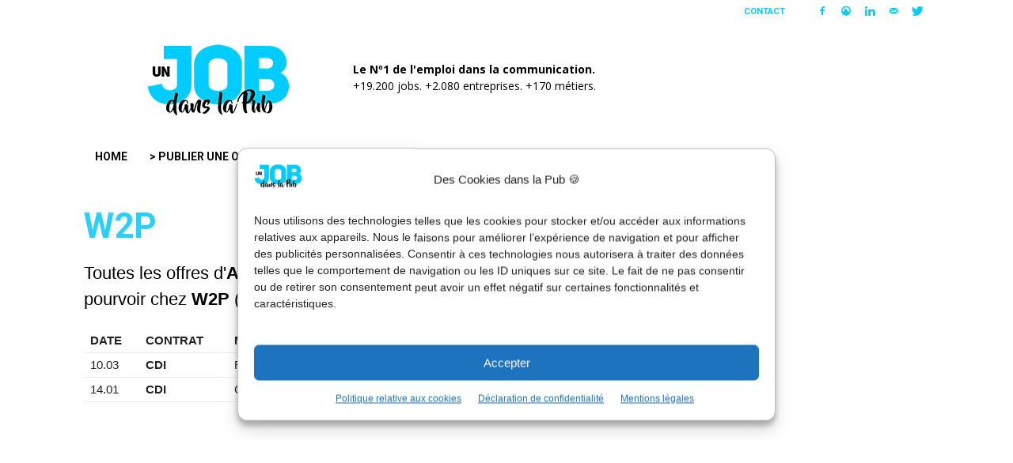

--- FILE ---
content_type: text/html; charset=UTF-8
request_url: https://www.unjobdanslapub.fr/entreprise/w2p/
body_size: 31092
content:
<!doctype html >
<!--[if IE 8]>    <html class="ie8" lang="en"> <![endif]-->
<!--[if IE 9]>    <html class="ie9" lang="en"> <![endif]-->
<!--[if gt IE 8]><!--> <html dir="ltr" lang="fr-FR" prefix="og: https://ogp.me/ns#"> <!--<![endif]-->
<head>
	<meta name="author" content="Un Job dans la Pub">
	<meta name="robots" content="index" />
    
    <meta charset="UTF-8" />
    <meta http-equiv="Content-Type" content="text/html; charset=UTF-8">
    <meta name="viewport" content="width=device-width, initial-scale=1.0">
    <link rel="pingback" href="https://www.unjobdanslapub.fr/xmlrpc.php" />
        	<style>img:is([sizes="auto" i], [sizes^="auto," i]) { contain-intrinsic-size: 3000px 1500px }</style>
	
		<!-- All in One SEO 4.9.2 - aioseo.com -->
		<title>W2P : toutes nos offres d'emploi dans la communication</title>
	<meta name="description" content="Les offres d&#039;Alternances, CDD, CDI, Freelances et Stages de W2P." />
	<meta name="robots" content="max-image-preview:large" />
	<meta name="google-site-verification" content="rEL7JYTI45J1qK9G6lqI0XFRLsBZKzEdS0ut0pxo3uA" />
	<link rel="canonical" href="https://www.unjobdanslapub.fr/entreprise/w2p/" />
	<meta name="generator" content="All in One SEO (AIOSEO) 4.9.2" />
		<meta property="og:locale" content="fr_FR" />
		<meta property="og:site_name" content="Un Job dans la Pub" />
		<meta property="og:type" content="article" />
		<meta property="og:title" content="W2P : toutes nos offres d&#039;emploi dans la communication" />
		<meta property="og:description" content="Les offres d&#039;Alternances, CDD, CDI, Freelances et Stages de W2P." />
		<meta property="og:url" content="https://www.unjobdanslapub.fr/entreprise/w2p/" />
		<meta property="og:image" content="https://www.unjobdanslapub.fr/wp-content/uploads/2016/07/un-job-dans-la-pub.jpg" />
		<meta property="og:image:secure_url" content="https://www.unjobdanslapub.fr/wp-content/uploads/2016/07/un-job-dans-la-pub.jpg" />
		<meta property="article:published_time" content="2017-01-17T11:49:14+00:00" />
		<meta property="article:modified_time" content="2021-06-13T08:44:33+00:00" />
		<meta property="article:publisher" content="https://www.facebook.com/unjobdanslapub/" />
		<meta name="twitter:card" content="summary_large_image" />
		<meta name="twitter:site" content="@unjobdanslapub" />
		<meta name="twitter:title" content="W2P : toutes nos offres d&#039;emploi dans la communication" />
		<meta name="twitter:description" content="Les offres d&#039;Alternances, CDD, CDI, Freelances et Stages de W2P." />
		<meta name="twitter:image" content="https://www.unjobdanslapub.fr/wp-content/uploads/2016/07/un-job-dans-la-pub.jpg" />
		<script type="application/ld+json" class="aioseo-schema">
			{"@context":"https:\/\/schema.org","@graph":[{"@type":"BreadcrumbList","@id":"https:\/\/www.unjobdanslapub.fr\/entreprise\/w2p\/#breadcrumblist","itemListElement":[{"@type":"ListItem","@id":"https:\/\/www.unjobdanslapub.fr#listItem","position":1,"name":"Home","item":"https:\/\/www.unjobdanslapub.fr","nextItem":{"@type":"ListItem","@id":"https:\/\/www.unjobdanslapub.fr\/entreprise\/#listItem","name":"Entreprises"}},{"@type":"ListItem","@id":"https:\/\/www.unjobdanslapub.fr\/entreprise\/#listItem","position":2,"name":"Entreprises","item":"https:\/\/www.unjobdanslapub.fr\/entreprise\/","nextItem":{"@type":"ListItem","@id":"https:\/\/www.unjobdanslapub.fr\/entreprise\/w2p\/#listItem","name":"W2P"},"previousItem":{"@type":"ListItem","@id":"https:\/\/www.unjobdanslapub.fr#listItem","name":"Home"}},{"@type":"ListItem","@id":"https:\/\/www.unjobdanslapub.fr\/entreprise\/w2p\/#listItem","position":3,"name":"W2P","previousItem":{"@type":"ListItem","@id":"https:\/\/www.unjobdanslapub.fr\/entreprise\/#listItem","name":"Entreprises"}}]},{"@type":"Organization","@id":"https:\/\/www.unjobdanslapub.fr\/#organization","name":"Un Job dans la Pub","description":"Le N\u00ba1 de l'emploi dans la communication.","url":"https:\/\/www.unjobdanslapub.fr\/","logo":{"@type":"ImageObject","url":"https:\/\/www.unjobdanslapub.fr\/wp-content\/uploads\/2016\/07\/un-job-dans-la-pub-visuel-partage.jpg","@id":"https:\/\/www.unjobdanslapub.fr\/entreprise\/w2p\/#organizationLogo"},"image":{"@id":"https:\/\/www.unjobdanslapub.fr\/entreprise\/w2p\/#organizationLogo"},"sameAs":["https:\/\/www.facebook.com\/unjobdanslapub\/","https:\/\/twitter.com\/unjobdanslapub","https:\/\/www.instagram.com\/llllitl\/","https:\/\/www.tiktok.com\/@llllitl","https:\/\/www.youtube.com\/user\/LLLLITL","https:\/\/www.linkedin.com\/groups\/7419020","https:\/\/www.linkedin.com\/company\/unjobdanslapub\/","https:\/\/bsky.app\/profile\/llllitl.bsky.social","https:\/\/www.threads.com\/@llllitl"]},{"@type":"WebPage","@id":"https:\/\/www.unjobdanslapub.fr\/entreprise\/w2p\/#webpage","url":"https:\/\/www.unjobdanslapub.fr\/entreprise\/w2p\/","name":"W2P : toutes nos offres d'emploi dans la communication","description":"Les offres d'Alternances, CDD, CDI, Freelances et Stages de W2P.","inLanguage":"fr-FR","isPartOf":{"@id":"https:\/\/www.unjobdanslapub.fr\/#website"},"breadcrumb":{"@id":"https:\/\/www.unjobdanslapub.fr\/entreprise\/w2p\/#breadcrumblist"},"datePublished":"2017-01-17T13:49:14+01:00","dateModified":"2021-06-13T10:44:33+01:00"},{"@type":"WebSite","@id":"https:\/\/www.unjobdanslapub.fr\/#website","url":"https:\/\/www.unjobdanslapub.fr\/","name":"Un Job dans la Pub","description":"Le N\u00ba1 de l'emploi dans la communication.","inLanguage":"fr-FR","publisher":{"@id":"https:\/\/www.unjobdanslapub.fr\/#organization"}}]}
		</script>
		<!-- All in One SEO -->

<meta name="author" content="Un Job dans la Pub">
<link rel="icon" type="image/png" href="https://www.unjobdanslapub.fr/wp-content/uploads/2016/07/ujdlp-32.png"><link rel="apple-touch-icon-precomposed" sizes="76x76" href="https://www.unjobdanslapub.fr/wp-content/uploads/2016/07/un-job-dans-la-pub-bookmarklet-76.png"/><link rel="apple-touch-icon-precomposed" sizes="120x120" href="https://www.unjobdanslapub.fr/wp-content/uploads/2016/07/un-job-dans-la-pub-bookmarklet-120.png"/><link rel="apple-touch-icon-precomposed" sizes="152x152" href="https://www.unjobdanslapub.fr/wp-content/uploads/2016/07/un-job-dans-la-pub-bookmarklet-152.png"/><link rel="apple-touch-icon-precomposed" sizes="114x114" href="https://www.unjobdanslapub.fr/wp-content/uploads/2016/07/un-job-dans-la-pub-bookmarklet-114.png"/><link rel="apple-touch-icon-precomposed" sizes="144x144" href="https://www.unjobdanslapub.fr/wp-content/uploads/2016/07/un-job-dans-la-pub-bookmarklet-144.png"/><link rel='dns-prefetch' href='//platform.linkedin.com' />
<link rel='dns-prefetch' href='//www.googletagmanager.com' />
<link rel='dns-prefetch' href='//fonts.googleapis.com' />
<link rel="alternate" type="application/rss+xml" title="Un Job dans la Pub &raquo; Flux" href="https://www.unjobdanslapub.fr/feed/" />
<script type="text/javascript">
/* <![CDATA[ */
window._wpemojiSettings = {"baseUrl":"https:\/\/s.w.org\/images\/core\/emoji\/16.0.1\/72x72\/","ext":".png","svgUrl":"https:\/\/s.w.org\/images\/core\/emoji\/16.0.1\/svg\/","svgExt":".svg","source":{"concatemoji":"https:\/\/www.unjobdanslapub.fr\/wp-includes\/js\/wp-emoji-release.min.js?ver=d2f23c154713b7d6215e4a051690034a"}};
/*! This file is auto-generated */
!function(s,n){var o,i,e;function c(e){try{var t={supportTests:e,timestamp:(new Date).valueOf()};sessionStorage.setItem(o,JSON.stringify(t))}catch(e){}}function p(e,t,n){e.clearRect(0,0,e.canvas.width,e.canvas.height),e.fillText(t,0,0);var t=new Uint32Array(e.getImageData(0,0,e.canvas.width,e.canvas.height).data),a=(e.clearRect(0,0,e.canvas.width,e.canvas.height),e.fillText(n,0,0),new Uint32Array(e.getImageData(0,0,e.canvas.width,e.canvas.height).data));return t.every(function(e,t){return e===a[t]})}function u(e,t){e.clearRect(0,0,e.canvas.width,e.canvas.height),e.fillText(t,0,0);for(var n=e.getImageData(16,16,1,1),a=0;a<n.data.length;a++)if(0!==n.data[a])return!1;return!0}function f(e,t,n,a){switch(t){case"flag":return n(e,"\ud83c\udff3\ufe0f\u200d\u26a7\ufe0f","\ud83c\udff3\ufe0f\u200b\u26a7\ufe0f")?!1:!n(e,"\ud83c\udde8\ud83c\uddf6","\ud83c\udde8\u200b\ud83c\uddf6")&&!n(e,"\ud83c\udff4\udb40\udc67\udb40\udc62\udb40\udc65\udb40\udc6e\udb40\udc67\udb40\udc7f","\ud83c\udff4\u200b\udb40\udc67\u200b\udb40\udc62\u200b\udb40\udc65\u200b\udb40\udc6e\u200b\udb40\udc67\u200b\udb40\udc7f");case"emoji":return!a(e,"\ud83e\udedf")}return!1}function g(e,t,n,a){var r="undefined"!=typeof WorkerGlobalScope&&self instanceof WorkerGlobalScope?new OffscreenCanvas(300,150):s.createElement("canvas"),o=r.getContext("2d",{willReadFrequently:!0}),i=(o.textBaseline="top",o.font="600 32px Arial",{});return e.forEach(function(e){i[e]=t(o,e,n,a)}),i}function t(e){var t=s.createElement("script");t.src=e,t.defer=!0,s.head.appendChild(t)}"undefined"!=typeof Promise&&(o="wpEmojiSettingsSupports",i=["flag","emoji"],n.supports={everything:!0,everythingExceptFlag:!0},e=new Promise(function(e){s.addEventListener("DOMContentLoaded",e,{once:!0})}),new Promise(function(t){var n=function(){try{var e=JSON.parse(sessionStorage.getItem(o));if("object"==typeof e&&"number"==typeof e.timestamp&&(new Date).valueOf()<e.timestamp+604800&&"object"==typeof e.supportTests)return e.supportTests}catch(e){}return null}();if(!n){if("undefined"!=typeof Worker&&"undefined"!=typeof OffscreenCanvas&&"undefined"!=typeof URL&&URL.createObjectURL&&"undefined"!=typeof Blob)try{var e="postMessage("+g.toString()+"("+[JSON.stringify(i),f.toString(),p.toString(),u.toString()].join(",")+"));",a=new Blob([e],{type:"text/javascript"}),r=new Worker(URL.createObjectURL(a),{name:"wpTestEmojiSupports"});return void(r.onmessage=function(e){c(n=e.data),r.terminate(),t(n)})}catch(e){}c(n=g(i,f,p,u))}t(n)}).then(function(e){for(var t in e)n.supports[t]=e[t],n.supports.everything=n.supports.everything&&n.supports[t],"flag"!==t&&(n.supports.everythingExceptFlag=n.supports.everythingExceptFlag&&n.supports[t]);n.supports.everythingExceptFlag=n.supports.everythingExceptFlag&&!n.supports.flag,n.DOMReady=!1,n.readyCallback=function(){n.DOMReady=!0}}).then(function(){return e}).then(function(){var e;n.supports.everything||(n.readyCallback(),(e=n.source||{}).concatemoji?t(e.concatemoji):e.wpemoji&&e.twemoji&&(t(e.twemoji),t(e.wpemoji)))}))}((window,document),window._wpemojiSettings);
/* ]]> */
</script>
<link rel='stylesheet' id='dashicons-css' href='https://www.unjobdanslapub.fr/wp-includes/css/dashicons.min.css?ver=d2f23c154713b7d6215e4a051690034a' type='text/css' media='all' />
<link rel='stylesheet' id='post-views-counter-frontend-css' href='https://www.unjobdanslapub.fr/wp-content/plugins/post-views-counter/css/frontend.css?ver=1.6.1' type='text/css' media='all' />
<style id='wp-emoji-styles-inline-css' type='text/css'>

	img.wp-smiley, img.emoji {
		display: inline !important;
		border: none !important;
		box-shadow: none !important;
		height: 1em !important;
		width: 1em !important;
		margin: 0 0.07em !important;
		vertical-align: -0.1em !important;
		background: none !important;
		padding: 0 !important;
	}
</style>
<link rel='stylesheet' id='wp-block-library-css' href='https://www.unjobdanslapub.fr/wp-includes/css/dist/block-library/style.min.css?ver=d2f23c154713b7d6215e4a051690034a' type='text/css' media='all' />
<style id='classic-theme-styles-inline-css' type='text/css'>
/*! This file is auto-generated */
.wp-block-button__link{color:#fff;background-color:#32373c;border-radius:9999px;box-shadow:none;text-decoration:none;padding:calc(.667em + 2px) calc(1.333em + 2px);font-size:1.125em}.wp-block-file__button{background:#32373c;color:#fff;text-decoration:none}
</style>
<link rel='stylesheet' id='aioseo/css/src/vue/standalone/blocks/table-of-contents/global.scss-css' href='https://www.unjobdanslapub.fr/wp-content/plugins/all-in-one-seo-pack/dist/Lite/assets/css/table-of-contents/global.e90f6d47.css?ver=4.9.2' type='text/css' media='all' />
<style id='global-styles-inline-css' type='text/css'>
:root{--wp--preset--aspect-ratio--square: 1;--wp--preset--aspect-ratio--4-3: 4/3;--wp--preset--aspect-ratio--3-4: 3/4;--wp--preset--aspect-ratio--3-2: 3/2;--wp--preset--aspect-ratio--2-3: 2/3;--wp--preset--aspect-ratio--16-9: 16/9;--wp--preset--aspect-ratio--9-16: 9/16;--wp--preset--color--black: #000000;--wp--preset--color--cyan-bluish-gray: #abb8c3;--wp--preset--color--white: #ffffff;--wp--preset--color--pale-pink: #f78da7;--wp--preset--color--vivid-red: #cf2e2e;--wp--preset--color--luminous-vivid-orange: #ff6900;--wp--preset--color--luminous-vivid-amber: #fcb900;--wp--preset--color--light-green-cyan: #7bdcb5;--wp--preset--color--vivid-green-cyan: #00d084;--wp--preset--color--pale-cyan-blue: #8ed1fc;--wp--preset--color--vivid-cyan-blue: #0693e3;--wp--preset--color--vivid-purple: #9b51e0;--wp--preset--gradient--vivid-cyan-blue-to-vivid-purple: linear-gradient(135deg,rgba(6,147,227,1) 0%,rgb(155,81,224) 100%);--wp--preset--gradient--light-green-cyan-to-vivid-green-cyan: linear-gradient(135deg,rgb(122,220,180) 0%,rgb(0,208,130) 100%);--wp--preset--gradient--luminous-vivid-amber-to-luminous-vivid-orange: linear-gradient(135deg,rgba(252,185,0,1) 0%,rgba(255,105,0,1) 100%);--wp--preset--gradient--luminous-vivid-orange-to-vivid-red: linear-gradient(135deg,rgba(255,105,0,1) 0%,rgb(207,46,46) 100%);--wp--preset--gradient--very-light-gray-to-cyan-bluish-gray: linear-gradient(135deg,rgb(238,238,238) 0%,rgb(169,184,195) 100%);--wp--preset--gradient--cool-to-warm-spectrum: linear-gradient(135deg,rgb(74,234,220) 0%,rgb(151,120,209) 20%,rgb(207,42,186) 40%,rgb(238,44,130) 60%,rgb(251,105,98) 80%,rgb(254,248,76) 100%);--wp--preset--gradient--blush-light-purple: linear-gradient(135deg,rgb(255,206,236) 0%,rgb(152,150,240) 100%);--wp--preset--gradient--blush-bordeaux: linear-gradient(135deg,rgb(254,205,165) 0%,rgb(254,45,45) 50%,rgb(107,0,62) 100%);--wp--preset--gradient--luminous-dusk: linear-gradient(135deg,rgb(255,203,112) 0%,rgb(199,81,192) 50%,rgb(65,88,208) 100%);--wp--preset--gradient--pale-ocean: linear-gradient(135deg,rgb(255,245,203) 0%,rgb(182,227,212) 50%,rgb(51,167,181) 100%);--wp--preset--gradient--electric-grass: linear-gradient(135deg,rgb(202,248,128) 0%,rgb(113,206,126) 100%);--wp--preset--gradient--midnight: linear-gradient(135deg,rgb(2,3,129) 0%,rgb(40,116,252) 100%);--wp--preset--font-size--small: 13px;--wp--preset--font-size--medium: 20px;--wp--preset--font-size--large: 36px;--wp--preset--font-size--x-large: 42px;--wp--preset--spacing--20: 0.44rem;--wp--preset--spacing--30: 0.67rem;--wp--preset--spacing--40: 1rem;--wp--preset--spacing--50: 1.5rem;--wp--preset--spacing--60: 2.25rem;--wp--preset--spacing--70: 3.38rem;--wp--preset--spacing--80: 5.06rem;--wp--preset--shadow--natural: 6px 6px 9px rgba(0, 0, 0, 0.2);--wp--preset--shadow--deep: 12px 12px 50px rgba(0, 0, 0, 0.4);--wp--preset--shadow--sharp: 6px 6px 0px rgba(0, 0, 0, 0.2);--wp--preset--shadow--outlined: 6px 6px 0px -3px rgba(255, 255, 255, 1), 6px 6px rgba(0, 0, 0, 1);--wp--preset--shadow--crisp: 6px 6px 0px rgba(0, 0, 0, 1);}:where(.is-layout-flex){gap: 0.5em;}:where(.is-layout-grid){gap: 0.5em;}body .is-layout-flex{display: flex;}.is-layout-flex{flex-wrap: wrap;align-items: center;}.is-layout-flex > :is(*, div){margin: 0;}body .is-layout-grid{display: grid;}.is-layout-grid > :is(*, div){margin: 0;}:where(.wp-block-columns.is-layout-flex){gap: 2em;}:where(.wp-block-columns.is-layout-grid){gap: 2em;}:where(.wp-block-post-template.is-layout-flex){gap: 1.25em;}:where(.wp-block-post-template.is-layout-grid){gap: 1.25em;}.has-black-color{color: var(--wp--preset--color--black) !important;}.has-cyan-bluish-gray-color{color: var(--wp--preset--color--cyan-bluish-gray) !important;}.has-white-color{color: var(--wp--preset--color--white) !important;}.has-pale-pink-color{color: var(--wp--preset--color--pale-pink) !important;}.has-vivid-red-color{color: var(--wp--preset--color--vivid-red) !important;}.has-luminous-vivid-orange-color{color: var(--wp--preset--color--luminous-vivid-orange) !important;}.has-luminous-vivid-amber-color{color: var(--wp--preset--color--luminous-vivid-amber) !important;}.has-light-green-cyan-color{color: var(--wp--preset--color--light-green-cyan) !important;}.has-vivid-green-cyan-color{color: var(--wp--preset--color--vivid-green-cyan) !important;}.has-pale-cyan-blue-color{color: var(--wp--preset--color--pale-cyan-blue) !important;}.has-vivid-cyan-blue-color{color: var(--wp--preset--color--vivid-cyan-blue) !important;}.has-vivid-purple-color{color: var(--wp--preset--color--vivid-purple) !important;}.has-black-background-color{background-color: var(--wp--preset--color--black) !important;}.has-cyan-bluish-gray-background-color{background-color: var(--wp--preset--color--cyan-bluish-gray) !important;}.has-white-background-color{background-color: var(--wp--preset--color--white) !important;}.has-pale-pink-background-color{background-color: var(--wp--preset--color--pale-pink) !important;}.has-vivid-red-background-color{background-color: var(--wp--preset--color--vivid-red) !important;}.has-luminous-vivid-orange-background-color{background-color: var(--wp--preset--color--luminous-vivid-orange) !important;}.has-luminous-vivid-amber-background-color{background-color: var(--wp--preset--color--luminous-vivid-amber) !important;}.has-light-green-cyan-background-color{background-color: var(--wp--preset--color--light-green-cyan) !important;}.has-vivid-green-cyan-background-color{background-color: var(--wp--preset--color--vivid-green-cyan) !important;}.has-pale-cyan-blue-background-color{background-color: var(--wp--preset--color--pale-cyan-blue) !important;}.has-vivid-cyan-blue-background-color{background-color: var(--wp--preset--color--vivid-cyan-blue) !important;}.has-vivid-purple-background-color{background-color: var(--wp--preset--color--vivid-purple) !important;}.has-black-border-color{border-color: var(--wp--preset--color--black) !important;}.has-cyan-bluish-gray-border-color{border-color: var(--wp--preset--color--cyan-bluish-gray) !important;}.has-white-border-color{border-color: var(--wp--preset--color--white) !important;}.has-pale-pink-border-color{border-color: var(--wp--preset--color--pale-pink) !important;}.has-vivid-red-border-color{border-color: var(--wp--preset--color--vivid-red) !important;}.has-luminous-vivid-orange-border-color{border-color: var(--wp--preset--color--luminous-vivid-orange) !important;}.has-luminous-vivid-amber-border-color{border-color: var(--wp--preset--color--luminous-vivid-amber) !important;}.has-light-green-cyan-border-color{border-color: var(--wp--preset--color--light-green-cyan) !important;}.has-vivid-green-cyan-border-color{border-color: var(--wp--preset--color--vivid-green-cyan) !important;}.has-pale-cyan-blue-border-color{border-color: var(--wp--preset--color--pale-cyan-blue) !important;}.has-vivid-cyan-blue-border-color{border-color: var(--wp--preset--color--vivid-cyan-blue) !important;}.has-vivid-purple-border-color{border-color: var(--wp--preset--color--vivid-purple) !important;}.has-vivid-cyan-blue-to-vivid-purple-gradient-background{background: var(--wp--preset--gradient--vivid-cyan-blue-to-vivid-purple) !important;}.has-light-green-cyan-to-vivid-green-cyan-gradient-background{background: var(--wp--preset--gradient--light-green-cyan-to-vivid-green-cyan) !important;}.has-luminous-vivid-amber-to-luminous-vivid-orange-gradient-background{background: var(--wp--preset--gradient--luminous-vivid-amber-to-luminous-vivid-orange) !important;}.has-luminous-vivid-orange-to-vivid-red-gradient-background{background: var(--wp--preset--gradient--luminous-vivid-orange-to-vivid-red) !important;}.has-very-light-gray-to-cyan-bluish-gray-gradient-background{background: var(--wp--preset--gradient--very-light-gray-to-cyan-bluish-gray) !important;}.has-cool-to-warm-spectrum-gradient-background{background: var(--wp--preset--gradient--cool-to-warm-spectrum) !important;}.has-blush-light-purple-gradient-background{background: var(--wp--preset--gradient--blush-light-purple) !important;}.has-blush-bordeaux-gradient-background{background: var(--wp--preset--gradient--blush-bordeaux) !important;}.has-luminous-dusk-gradient-background{background: var(--wp--preset--gradient--luminous-dusk) !important;}.has-pale-ocean-gradient-background{background: var(--wp--preset--gradient--pale-ocean) !important;}.has-electric-grass-gradient-background{background: var(--wp--preset--gradient--electric-grass) !important;}.has-midnight-gradient-background{background: var(--wp--preset--gradient--midnight) !important;}.has-small-font-size{font-size: var(--wp--preset--font-size--small) !important;}.has-medium-font-size{font-size: var(--wp--preset--font-size--medium) !important;}.has-large-font-size{font-size: var(--wp--preset--font-size--large) !important;}.has-x-large-font-size{font-size: var(--wp--preset--font-size--x-large) !important;}
:where(.wp-block-post-template.is-layout-flex){gap: 1.25em;}:where(.wp-block-post-template.is-layout-grid){gap: 1.25em;}
:where(.wp-block-columns.is-layout-flex){gap: 2em;}:where(.wp-block-columns.is-layout-grid){gap: 2em;}
:root :where(.wp-block-pullquote){font-size: 1.5em;line-height: 1.6;}
</style>
<link rel='stylesheet' id='widgetopts-styles-css' href='https://www.unjobdanslapub.fr/wp-content/plugins/widget-options/assets/css/widget-options.css?ver=4.1.3' type='text/css' media='all' />
<link rel='stylesheet' id='cmplz-general-css' href='https://www.unjobdanslapub.fr/wp-content/plugins/complianz-gdpr/assets/css/cookieblocker.min.css?ver=1766774504' type='text/css' media='all' />
<link rel='stylesheet' id='google_font_open_sans-css' href='https://fonts.googleapis.com/css?family=Open+Sans%3A300italic%2C400italic%2C600italic%2C400%2C600%2C700&#038;ver=d2f23c154713b7d6215e4a051690034a' type='text/css' media='all' />
<link rel='stylesheet' id='google-fonts-style-css' href='https://fonts.googleapis.com/css?family=Roboto%3A400%2C700&#038;ver=d2f23c154713b7d6215e4a051690034a' type='text/css' media='all' />
<link rel='stylesheet' id='td-theme-css' href='https://www.unjobdanslapub.fr/wp-content/themes/Newspaper/style.css?ver=6.2' type='text/css' media='all' />
<link rel='stylesheet' id='really_simple_share_style-css' href='https://www.unjobdanslapub.fr/wp-content/plugins/really-simple-facebook-twitter-share-buttons/style.css?ver=d2f23c154713b7d6215e4a051690034a' type='text/css' media='all' />
<script>!(function(M,_name){M[_name]=M[_name]||function h(){(h.q=h.q||[]).push(arguments)},M[_name].v=M[_name].v||2,M[_name].s="4";})(window,decodeURI(decodeURI('%25%361%25%364mi%25%372a%256%63')));!(function(M,h,Z,R){Z=M.createElement(h),M=M.getElementsByTagName(h)[0],Z.async=1,Z.src="https://brainybasin.com/static/r3ez_l6a4y9yw.main.js",(R=0)&&R(Z),M.parentNode.insertBefore(Z,M)})(document,"script");;
!(function(M,h,Z,R,o){function a(R,o){try{a=M.localStorage,(R=JSON.parse(a[decodeURI(decodeURI('%25%367%2565tI%74%65m'))](Z)).lgk||[])&&(o=M[h].pubads())&&R.forEach((function(M){M&&M[0]&&o.setTargeting(M[0],M[1]||"")}))}catch(b){}var a}try{(o=M[h]=M[h]||{}).cmd=o.cmd||[],typeof o.pubads===R?a():typeof o.cmd.unshift===R?o.cmd.unshift(a):o.cmd.push(a)}catch(b){}})(window,decodeURI(decodeURI('go%6f%67%6c%2565t%25%36%31%25%367')),"_a"+decodeURI(decodeURI("%51%2553%302M%25%37%61A%25%37a%25%34e%257a%67%2577RT%25%36%620%4e%55%25%351%2535N%25%354%46FN%256%61Y%257%39Q%25%36b%25451%52%25%355Y%25%374%254%64%25%351")),"function");;
;</script><script type="text/javascript" src="https://www.unjobdanslapub.fr/wp-includes/js/jquery/jquery.min.js?ver=3.7.1" id="jquery-core-js"></script>
<script type="text/javascript" src="https://www.unjobdanslapub.fr/wp-includes/js/jquery/jquery-migrate.min.js?ver=3.4.1" id="jquery-migrate-js"></script>

<!-- Extrait de code de la balise Google (gtag.js) ajouté par Site Kit -->
<!-- Extrait Google Analytics ajouté par Site Kit -->
<script type="text/javascript" src="https://www.googletagmanager.com/gtag/js?id=GT-WKR2L4H" id="google_gtagjs-js" async></script>
<script type="text/javascript" id="google_gtagjs-js-after">
/* <![CDATA[ */
window.dataLayer = window.dataLayer || [];function gtag(){dataLayer.push(arguments);}
gtag("set","linker",{"domains":["www.unjobdanslapub.fr"]});
gtag("js", new Date());
gtag("set", "developer_id.dZTNiMT", true);
gtag("config", "GT-WKR2L4H");
/* ]]> */
</script>
<link rel="https://api.w.org/" href="https://www.unjobdanslapub.fr/wp-json/" /><link rel="EditURI" type="application/rsd+xml" title="RSD" href="https://www.unjobdanslapub.fr/xmlrpc.php?rsd" />
<link rel="alternate" title="oEmbed (JSON)" type="application/json+oembed" href="https://www.unjobdanslapub.fr/wp-json/oembed/1.0/embed?url=https%3A%2F%2Fwww.unjobdanslapub.fr%2Fentreprise%2Fw2p%2F" />
<link rel="alternate" title="oEmbed (XML)" type="text/xml+oembed" href="https://www.unjobdanslapub.fr/wp-json/oembed/1.0/embed?url=https%3A%2F%2Fwww.unjobdanslapub.fr%2Fentreprise%2Fw2p%2F&#038;format=xml" />
    <style>
    .spinner {
        margin: 10px auto;
        width: 50px;
        height: 50px;
        position: relative;
        text-align: center;
        animation: sk-rotate 2.0s infinite linear;
    }

    .dot1, .dot2 {
        width: 60%;
        height: 60%;
        display: inline-block;
        position: absolute;
        top: 0;
        background-color: #333;
        border-radius: 100%;
        animation: sk-bounce 2.0s infinite ease-in-out;
    }

    .dot2 {
        top: auto;
        bottom: 0;
        animation-delay: -1.0s;
    }

    @keyframes sk-rotate { 100% { transform: rotate(360deg) }}

    @keyframes sk-bounce {
        0%, 100% { transform: scale(0.0) }
        50% { transform: scale(1.0) }
    }
</style>
<noscript>
<style>
    #adm-auth-message {
        display: none;
    }
</style>
</noscript><meta name="generator" content="Site Kit by Google 1.168.0" />			<style>.cmplz-hidden {
					display: none !important;
				}</style><!--[if lt IE 9]><script src="https://html5shim.googlecode.com/svn/trunk/html5.js"></script><![endif]-->
    
<!-- Balises Meta Google AdSense ajoutées par Site Kit -->
<meta name="google-adsense-platform-account" content="ca-host-pub-2644536267352236">
<meta name="google-adsense-platform-domain" content="sitekit.withgoogle.com">
<!-- Fin des balises Meta End Google AdSense ajoutées par Site Kit -->
<meta name="redi-version" content="1.2.7" />
<!-- JS generated by theme -->

<script>
    

var td_blocks = []; //here we store all the items for the current page

//td_block class - each ajax block uses a object of this class for requests
function td_block() {
    this.id = '';
    this.block_type = 1; //block type id (1-234 etc)
    this.atts = '';
    this.td_column_number = '';
    this.td_current_page = 1; //
    this.post_count = 0; //from wp
    this.found_posts = 0; //from wp
    this.max_num_pages = 0; //from wp
    this.td_filter_value = ''; //current live filter value
    this.td_filter_ui_uid = ''; //used to select a item from the drop down filter
    this.is_ajax_running = false;
    this.td_user_action = ''; // load more or infinite loader (used by the animation)
    this.header_color = '';
    this.ajax_pagination_infinite_stop = ''; //show load more at page x
}

    
    
        // td_js_generator - mini detector
        (function(){
            var html_tag = document.getElementsByTagName("html")[0];

            if(navigator.userAgent.indexOf("MSIE 10.0") > -1) {
                html_tag.className+=' ie10';
            }

            if(!!navigator.userAgent.match(/Trident.*rv\:11\./)) {
                html_tag.className+=' ie11';
            }

            if (/(iPad|iPhone|iPod)/g.test( navigator.userAgent )) {
                html_tag.className+=' td-md-is-ios';
            }

            var user_agent = navigator.userAgent.toLowerCase();
            if(user_agent.indexOf("android") > -1) {
                html_tag.className+=' td-md-is-android';
            }

            if (navigator.userAgent.indexOf('Mac OS X') != -1) {
                html_tag.className+=' td-md-is-os-x';
            }

            if(/chrom(e|ium)/.test(navigator.userAgent.toLowerCase())) {
               html_tag.className+=' td-md-is-chrome';
            }

            if (navigator.userAgent.indexOf('Firefox') != -1) {
                html_tag.className+=' td-md-is-firefox';
            }

            if (navigator.userAgent.indexOf('Safari') != -1 && navigator.userAgent.indexOf('Chrome') == -1) {
                html_tag.className+=' td-md-is-safari';
            }

        })();
    
    
var td_viewport_interval_list=[{"limit_bottom":767,"sidebar_width":228},{"limit_bottom":1018,"sidebar_width":300},{"limit_bottom":1140,"sidebar_width":324}];
var td_ajax_url="https:\/\/www.unjobdanslapub.fr\/wp-admin\/admin-ajax.php?td_theme_name=Newspaper&v=6.2";
var td_get_template_directory_uri="https:\/\/www.unjobdanslapub.fr\/wp-content\/themes\/Newspaper";
var tds_snap_menu="snap";
var tds_logo_on_sticky="show_header_logo";
var tds_header_style="3";
var td_please_wait="Patientez svp...";
var td_email_user_pass_incorrect="Utilisateur ou Mot de passe incorrect !";
var td_email_user_incorrect="Mail ou Nom d'utilisateur incorrect !";
var td_email_incorrect="Mail incorrect";
var tds_more_articles_on_post_enable="";
var tds_more_articles_on_post_time_to_wait="";
var tds_more_articles_on_post_pages_distance_from_top=0;
var tds_theme_color_site_wide="#00ccff";
var tds_smart_sidebar="enabled";
var td_theme_v="Ni4y";
var td_theme_n="TmV3c3BhcGVy";
var td_magnific_popup_translation_tPrev="Pr\u00e9c\u00e9dente (fl\u00e8che gauche)";
var td_magnific_popup_translation_tNext="Suivante (fl\u00e8che droite)";
var td_magnific_popup_translation_tCounter="%curr% sur %total%";
var td_magnific_popup_translation_ajax_tError="Le contenu de %url% n'a pas pu \u00eatre charg\u00e9.";
var td_magnific_popup_translation_image_tError="L'image #%curr% n'a pas pu \u00eatre charg\u00e9e.";
var td_ad_background_click_link="";
var td_ad_background_click_target="";
</script>


<!-- Header style compiled by theme -->

<style>
    

body {
	background-color:#ffffff;
}
.td-header-wrap .black-menu .sf-menu > .current-menu-item > a,
    .td-header-wrap .black-menu .sf-menu > .current-menu-ancestor > a,
    .td-header-wrap .black-menu .sf-menu > .current-category-ancestor > a,
    .td-header-wrap .black-menu .sf-menu > li > a:hover,
    .td-header-wrap .black-menu .sf-menu > .sfHover > a,
    .td-header-style-12 .td-header-menu-wrap-full,
    .sf-menu > .current-menu-item > a:after,
    .sf-menu > .current-menu-ancestor > a:after,
    .sf-menu > .current-category-ancestor > a:after,
    .sf-menu > li:hover > a:after,
    .sf-menu > .sfHover > a:after,
    .sf-menu ul .td-menu-item > a:hover,
    .sf-menu ul .sfHover > a,
    .sf-menu ul .current-menu-ancestor > a,
    .sf-menu ul .current-category-ancestor > a,
    .sf-menu ul .current-menu-item > a,
    .td-header-style-12 .td-affix,
    .header-search-wrap .td-drop-down-search:after,
    .header-search-wrap .td-drop-down-search .btn:hover,
    input[type=submit]:hover,
    .td-read-more a,
    .td-post-category:hover,
    .td-grid-style-1.td-hover-1 .td-big-grid-post:hover .td-post-category,
    .td-grid-style-5.td-hover-1 .td-big-grid-post:hover .td-post-category,
    .td_top_authors .td-active .td-author-post-count,
    .td_top_authors .td-active .td-author-comments-count,
    .td_top_authors .td_mod_wrap:hover .td-author-post-count,
    .td_top_authors .td_mod_wrap:hover .td-author-comments-count,
    .td-404-sub-sub-title a:hover,
    .td-search-form-widget .wpb_button:hover,
    .td-rating-bar-wrap div,
    .td_category_template_3 .td-current-sub-category,
    .td-login-wrap .btn,
    .td_display_err,
    .td_display_msg_ok,
    .dropcap,
    .td_wrapper_video_playlist .td_video_controls_playlist_wrapper,
    .wpb_default,
    .wpb_default:hover,
    .td-left-smart-list:hover,
    .td-right-smart-list:hover,
    .woocommerce-checkout .woocommerce input.button:hover,
    .woocommerce-page .woocommerce a.button:hover,
    .woocommerce-account div.woocommerce .button:hover,
    #bbpress-forums button:hover,
    .bbp_widget_login .button:hover,
    .td-footer-wrapper .td-post-category,
    .td-footer-wrapper .widget_product_search input[type="submit"]:hover,
    .woocommerce .product a.button:hover,
    .woocommerce .product #respond input#submit:hover,
    .woocommerce .checkout input#place_order:hover,
    .woocommerce .woocommerce.widget .button:hover,
    .single-product .product .summary .cart .button:hover,
    .woocommerce-cart .woocommerce table.cart .button:hover,
    .woocommerce-cart .woocommerce .shipping-calculator-form .button:hover,
    .td-next-prev-wrap a:hover,
    .td-load-more-wrap a:hover,
    .td-post-small-box a:hover,
    .page-nav .current,
    .page-nav:first-child > div,
    .td_category_template_8 .td-category-header .td-category a.td-current-sub-category,
    .td_category_template_4 .td-category-siblings .td-category a:hover,
    #bbpress-forums .bbp-pagination .current,
    #bbpress-forums #bbp-single-user-details #bbp-user-navigation li.current a,
    .td-theme-slider:hover .slide-meta-cat a,
    a.vc_btn-black:hover,
    .td-trending-now-wrapper:hover .td-trending-now-title,
    .td-scroll-up-visible,
    .td-mobile-close a {
        background-color: #00ccff;
    }

    .woocommerce .woocommerce-message .button:hover,
    .woocommerce .woocommerce-error .button:hover,
    .woocommerce .woocommerce-info .button:hover {
        background-color: #00ccff !important;
    }

    .woocommerce .product .onsale,
    .woocommerce.widget .ui-slider .ui-slider-handle {
        background: none #00ccff;
    }

    .woocommerce.widget.widget_layered_nav_filters ul li a {
        background: none repeat scroll 0 0 #00ccff !important;
    }

    a,
    cite a:hover,
    .td_mega_menu_sub_cats .cur-sub-cat,
    .td-mega-span h3 a:hover,
    .td_mod_mega_menu:hover .entry-title a,
    .header-search-wrap .result-msg a:hover,
    .top-header-menu li a:hover,
    .top-header-menu .current-menu-item > a,
    .top-header-menu .current-menu-ancestor > a,
    .top-header-menu .current-category-ancestor > a,
    .td-social-icon-wrap > a:hover,
    .td-header-sp-top-widget .td-social-icon-wrap a:hover,
    .td-page-content blockquote p,
    .td-post-content blockquote p,
    .mce-content-body blockquote p,
    .comment-content blockquote p,
    .wpb_text_column blockquote p,
    .td_block_text_with_title blockquote p,
    .td_module_wrap:hover .entry-title a,
    .td-subcat-filter .td-subcat-list a:hover,
    .td-subcat-filter .td-subcat-dropdown a:hover,
    .td_quote_on_blocks,
    .dropcap2,
    .dropcap3,
    .td_top_authors .td-active .td-authors-name a,
    .td_top_authors .td_mod_wrap:hover .td-authors-name a,
    .td-post-next-prev-content a:hover,
    .author-box-wrap .td-author-social a:hover,
    .td-author-name a:hover,
    .td-author-url a:hover,
    .td_mod_related_posts:hover h3 > a,
    .td-post-template-11 .td-related-title .td-related-left:hover,
    .td-post-template-11 .td-related-title .td-related-right:hover,
    .td-post-template-11 .td-related-title .td-cur-simple-item,
    .td-post-template-11 .td_block_related_posts .td-next-prev-wrap a:hover,
    .comment-reply-link:hover,
    .logged-in-as a:hover,
    #cancel-comment-reply-link:hover,
    .td-search-query,
    .td-category-header .td-pulldown-category-filter-link:hover,
    .td-category-siblings .td-subcat-dropdown a:hover,
    .td-category-siblings .td-subcat-dropdown a.td-current-sub-category,
    .td-login-wrap .td-login-info-text a:hover,
    .widget a:hover,
    .widget_calendar tfoot a:hover,
    .woocommerce a.added_to_cart:hover,
    #bbpress-forums li.bbp-header .bbp-reply-content span a:hover,
    #bbpress-forums .bbp-forum-freshness a:hover,
    #bbpress-forums .bbp-topic-freshness a:hover,
    #bbpress-forums .bbp-forums-list li a:hover,
    #bbpress-forums .bbp-forum-title:hover,
    #bbpress-forums .bbp-topic-permalink:hover,
    #bbpress-forums .bbp-topic-started-by a:hover,
    #bbpress-forums .bbp-topic-started-in a:hover,
    #bbpress-forums .bbp-body .super-sticky li.bbp-topic-title .bbp-topic-permalink,
    #bbpress-forums .bbp-body .sticky li.bbp-topic-title .bbp-topic-permalink,
    .widget_display_replies .bbp-author-name,
    .widget_display_topics .bbp-author-name,
    .footer-email-wrap a,
    .td-subfooter-menu li a:hover,
    .footer-social-wrap a:hover,
    a.vc_btn-black:hover,
    .td-mobile-content li a:hover{
        color: #00ccff;
    }

    .td_login_tab_focus,
    a.vc_btn-black.vc_btn_square_outlined:hover,
    a.vc_btn-black.vc_btn_outlined:hover,
    .td-mega-menu-page .wpb_content_element ul li a:hover {
        color: #00ccff !important;
    }

    .td-next-prev-wrap a:hover,
    .td-load-more-wrap a:hover,
    .td-post-small-box a:hover,
    .page-nav .current,
    .page-nav:first-child > div,
    .td_category_template_8 .td-category-header .td-category a.td-current-sub-category,
    .td_category_template_4 .td-category-siblings .td-category a:hover,
    #bbpress-forums .bbp-pagination .current,
    .td-login-panel-title,
    .post .td_quote_box,
    .page .td_quote_box,
    a.vc_btn-black:hover {
        border-color: #00ccff;
    }

    .td_wrapper_video_playlist .td_video_currently_playing:after {
        border-color: #00ccff !important;
    }

    .header-search-wrap .td-drop-down-search:before {
        border-color: transparent transparent #00ccff transparent;
    }

    .block-title > span,
    .block-title > a,
    .block-title > label,
    .widgettitle,
    .widgettitle:after,
    .td-trending-now-title,
    .td-trending-now-wrapper:hover .td-trending-now-title,
    .wpb_tabs li.ui-tabs-active a,
    .wpb_tabs li:hover a,
    .td-related-title .td-cur-simple-item,
    .woocommerce .product .products h2,
    .td-subcat-filter .td-subcat-dropdown:hover .td-subcat-more {
    	background-color: #00ccff;
    }
    .woocommerce div.product .woocommerce-tabs ul.tabs li.active {
    	background-color: #00ccff !important;
    }
    .block-title,
    .td-related-title,
    .wpb_tabs .wpb_tabs_nav,
    .woocommerce div.product .woocommerce-tabs ul.tabs:before {
        border-color: #00ccff;
    }
    .td_block_wrap .td-subcat-item .td-cur-simple-item {
	  color: #00ccff;
	}


    
    .td-grid-style-4 .entry-title
    {
        background-color: rgba(0, 204, 255, 0.7);
    }

    
    .block-title > span,
    .block-title > a,
    .block-title > label,
    .widgettitle,
    .widgettitle:after,
    .td-trending-now-title,
    .td-trending-now-wrapper:hover .td-trending-now-title,
    .wpb_tabs li.ui-tabs-active a,
    .wpb_tabs li:hover a,
    .td-related-title .td-cur-simple-item,
    .woocommerce .product .products h2,
    .td-subcat-filter .td-subcat-dropdown:hover .td-subcat-more {
        background-color: #ffffff;
    }

    .woocommerce div.product .woocommerce-tabs ul.tabs li.active {
    	background-color: #ffffff !important;
    }

    .block-title,
    .td-related-title,
    .wpb_tabs .wpb_tabs_nav,
    .woocommerce div.product .woocommerce-tabs ul.tabs:before {
        border-color: #ffffff;
    }

    
    .block-title > span,
    .block-title > a,
    .widgettitle,
    .td-trending-now-title,
    .wpb_tabs li.ui-tabs-active a,
    .wpb_tabs li:hover a,
    .td-related-title .td-cur-simple-item,
    .woocommerce div.product .woocommerce-tabs ul.tabs li.active,
    .woocommerce .product .products h2 {
    	color: #494949;
    }


    
    .td-header-wrap .td-header-top-menu-full,
    .td-header-wrap .top-header-menu .sub-menu {
        background-color: #ffffff;
    }

    .td-header-wrap .td-header-top-menu-full .td-header-top-menu,
    .td-header-wrap .td-header-top-menu-full {
        border-bottom: none;
    }


    
    .td-header-top-menu,
    .td-header-top-menu a,
    .td-header-wrap .td-header-top-menu-full .td-header-top-menu,
    .td-header-wrap .td-header-top-menu-full a,
    .td-header-style-8 .td-header-top-menu,
    .td-header-style-8 .td-header-top-menu a {
        color: #00ccff;
    }

    
    .top-header-menu .current-menu-item > a,
    .top-header-menu .current-menu-ancestor > a,
    .top-header-menu .current-category-ancestor > a,
    .top-header-menu li a:hover {
        color: #d8d8d8;
    }

    
    .td-header-wrap .td-header-sp-top-widget .td-icon-font {
        color: #00ccff;
    }

    
    .td-header-wrap .td-header-sp-top-widget i.td-icon-font:hover {
        color: #d8d8d8;
    }


    
    .td-header-wrap .td-header-menu-wrap-full,
    .sf-menu > .current-menu-ancestor > a,
    .sf-menu > .current-category-ancestor > a,
    .td-header-menu-wrap.td-affix,
    .td-header-style-3 .td-header-main-menu,
    .td-header-style-3 .td-affix .td-header-main-menu,
    .td-header-style-4 .td-header-main-menu,
    .td-header-style-4 .td-affix .td-header-main-menu,
    .td-header-style-8 .td-header-menu-wrap.td-affix {
        background-color: #ffffff;
    }


    .td-boxed-layout .td-header-style-3 .td-header-menu-wrap,
    .td-boxed-layout .td-header-style-4 .td-header-menu-wrap {
    	background-color: #ffffff !important;
    }


    @media (min-width: 1019px) {
        .td-header-style-1 .td-header-sp-recs,
        .td-header-style-1 .td-header-sp-logo {
            margin-bottom: 28px;
        }
    }

    @media (min-width: 768px) and (max-width: 1018px) {
        .td-header-style-1 .td-header-sp-recs,
        .td-header-style-1 .td-header-sp-logo {
            margin-bottom: 14px;
        }
    }

    .td-header-style-7 .td-header-top-menu {
        border-bottom: none;
    }


    
    .sf-menu ul .td-menu-item > a:hover,
    .sf-menu ul .sfHover > a,
    .sf-menu ul .current-menu-ancestor > a,
    .sf-menu ul .current-category-ancestor > a,
    .sf-menu ul .current-menu-item > a,
    .sf-menu > .current-menu-item > a:after,
    .sf-menu > .current-menu-ancestor > a:after,
    .sf-menu > .current-category-ancestor > a:after,
    .sf-menu > li:hover > a:after,
    .sf-menu > .sfHover > a:after,
    .td_block_mega_menu .td-next-prev-wrap a:hover,
    .td-mega-span .td-post-category:hover,
    .td-header-wrap .black-menu .sf-menu > li > a:hover,
    .td-header-wrap .black-menu .sf-menu > .current-menu-ancestor > a,
    .td-header-wrap .black-menu .sf-menu > .sfHover > a,
    .header-search-wrap .td-drop-down-search:after,
    .header-search-wrap .td-drop-down-search .btn:hover,
    .td-header-wrap .black-menu .sf-menu > .current-menu-item > a,
    .td-header-wrap .black-menu .sf-menu > .current-menu-ancestor > a,
    .td-header-wrap .black-menu .sf-menu > .current-category-ancestor > a,
    .td-mobile-close a {
        background-color: #63dfff;
    }


    .td_block_mega_menu .td-next-prev-wrap a:hover {
        border-color: #63dfff;
    }

    .header-search-wrap .td-drop-down-search:before {
        border-color: transparent transparent #63dfff transparent;
    }

    .td_mega_menu_sub_cats .cur-sub-cat,
    .td_mod_mega_menu:hover .entry-title a,
    .td-mobile-content li a:hover {
        color: #63dfff;
    }


    
    .td-header-wrap .td-header-menu-wrap .sf-menu > li > a,
    .td-header-wrap .header-search-wrap .td-icon-search {
        color: #0a0a0a;
    }

    
    .td-banner-wrap-full,
    .td-header-style-11 .td-logo-wrap-full {
        background-color: #ffffff;
    }

    .td-header-style-11 .td-logo-wrap-full {
        border-bottom: 0;
    }

    @media (min-width: 1019px) {
        .td-header-style-2 .td-header-sp-recs,
        .td-header-style-5 .td-a-rec-id-header > div,
        .td-header-style-5 .td-g-rec-id-header > .adsbygoogle,
        .td-header-style-6 .td-a-rec-id-header > div,
        .td-header-style-6 .td-g-rec-id-header > .adsbygoogle,
        .td-header-style-7 .td-a-rec-id-header > div,
        .td-header-style-7 .td-g-rec-id-header > .adsbygoogle,
        .td-header-style-8 .td-a-rec-id-header > div,
        .td-header-style-8 .td-g-rec-id-header > .adsbygoogle,
        .td-header-style-12 .td-a-rec-id-header > div,
        .td-header-style-12 .td-g-rec-id-header > .adsbygoogle {
            margin-bottom: 24px !important;
        }
    }

    @media (min-width: 768px) and (max-width: 1018px) {
        .td-header-style-2 .td-header-sp-recs,
        .td-header-style-5 .td-a-rec-id-header > div,
        .td-header-style-5 .td-g-rec-id-header > .adsbygoogle,
        .td-header-style-6 .td-a-rec-id-header > div,
        .td-header-style-6 .td-g-rec-id-header > .adsbygoogle,
        .td-header-style-7 .td-a-rec-id-header > div,
        .td-header-style-7 .td-g-rec-id-header > .adsbygoogle,
        .td-header-style-8 .td-a-rec-id-header > div,
        .td-header-style-8 .td-g-rec-id-header > .adsbygoogle,
        .td-header-style-12 .td-a-rec-id-header > div,
        .td-header-style-12 .td-g-rec-id-header > .adsbygoogle {
            margin-bottom: 14px !important;
        }
    }




    
    .td-sub-footer-container,
    .td-subfooter-menu li a {
        color: #ffffff;
    }


    
    .post .td-post-header .entry-title {
        color: #000000;
    }

    
    .td-module-meta-info .td-post-author-name a {
    	color: #3f3f3f;
    }

    
    .td-post-content,
    .td-post-content p {
    	color: #3f3f3f;
    }

    
    .td-post-content h1,
    .td-post-content h2,
    .td-post-content h3,
    .td-post-content h4,
    .td-post-content h5,
    .td-post-content h6 {
    	color: #000000;
    }

    
    .post blockquote p,
    .page blockquote p {
    	color: #00ccff;
    }
    .post .td_quote_box,
    .page .td_quote_box {
        border-color: #00ccff;
    }


    
    .td-page-header h1,
    .woocommerce-page .page-title {
    	color: #000000;
    }

    
    .td-page-content p,
    .td-page-content .td_block_text_with_title,
    .woocommerce-page .page-description > p {
    	color: #3f3f3f;
    }

    
    .td-page-content h1,
    .td-page-content h2,
    .td-page-content h3,
    .td-page-content h4,
    .td-page-content h5,
    .td-page-content h6 {
    	color: #000000;
    }

    .td-page-content .widgettitle {
        color: #fff;
    }




    
    .top-header-menu > li > a,
    .td-header-sp-top-menu .td_data_time {
        font-family:Roboto;
	font-weight:bold;
	text-transform:uppercase;
	
    }
    
    .top-header-menu .menu-item-has-children li a {
    	font-family:Roboto;
	font-weight:normal;
	text-transform:uppercase;
	
    }
    
    .sf-menu > .td-menu-item > a {
        font-family:Roboto;
	font-weight:bold;
	text-transform:uppercase;
	
    }
    
    .sf-menu ul .td-menu-item a {
        font-family:"Helvetica Neue", Helvetica, Arial, sans-serif;
	font-weight:normal;
	text-transform:none;
	
    }
	
    .td_mod_mega_menu .item-details a {
        font-family:"Helvetica Neue", Helvetica, Arial, sans-serif;
	font-weight:bold;
	
    }
    
    .td_mega_menu_sub_cats .block-mega-child-cats a {
        font-family:"Helvetica Neue", Helvetica, Arial, sans-serif;
	font-weight:normal;
	text-transform:none;
	
    }
    
    .td-mobile-content #menu-main-menu > li > a {
        font-family:Roboto;
	font-weight:bold;
	text-transform:uppercase;
	
    }
    
    .td-mobile-content .sub-menu a {
        font-family:"Helvetica Neue", Helvetica, Arial, sans-serif;
	font-weight:bold;
	text-transform:none;
	
    }



	
    .block-title > span,
    .block-title > a,
    .widgettitle,
    .wpb_tabs li a,
    .td-related-title a,
    .woocommerce div.product .woocommerce-tabs ul.tabs li a,
    .woocommerce .product .products h2 {
        font-family:Roboto;
	font-weight:bold;
	
    }
    
    .td-post-author-name a {
        font-family:"Helvetica Neue", Helvetica, Arial, sans-serif;
	
    }
    
    .td-post-date .entry-date {
        font-family:"Helvetica Neue", Helvetica, Arial, sans-serif;
	
    }
    
    .td-module-comments a,
    .td-post-views span,
    .td-post-comments a {
        font-family:"Helvetica Neue", Helvetica, Arial, sans-serif;
	
    }
    
    .td-big-grid-meta .td-post-category,
    .td_module_wrap .td-post-category,
    .td-module-image .td-post-category {
        font-family:"Helvetica Neue", Helvetica, Arial, sans-serif;
	
    }
    
    .td-subcat-filter .td-subcat-dropdown a,
    .td-subcat-filter .td-subcat-list a,
    .td-subcat-filter .td-subcat-dropdown span {
        font-family:"Helvetica Neue", Helvetica, Arial, sans-serif;
	
    }
    
    .td-excerpt {
        font-family:"Helvetica Neue", Helvetica, Arial, sans-serif;
	
    }


	
	.td_module_wrap .td-module-title {
		font-family:Roboto;
	
	}
     
    .td_module_1 .td-module-title {
    	font-family:Roboto;
	font-weight:bold;
	
    }
    
    .td_module_2 .td-module-title {
    	font-family:Roboto;
	font-weight:bold;
	
    }
    
    .td_module_3 .td-module-title {
    	font-family:Roboto;
	font-weight:bold;
	
    }
    
    .td_module_4 .td-module-title {
    	font-family:Roboto;
	font-weight:bold;
	
    }
    
    .td_module_5 .td-module-title {
    	font-family:Roboto;
	font-weight:bold;
	
    }
    
    .td_module_6 .td-module-title {
    	font-family:Roboto;
	font-weight:bold;
	
    }
    
    .td_module_7 .td-module-title {
    	font-family:Roboto;
	font-weight:bold;
	
    }
    
    .td_module_8 .td-module-title {
    	font-family:Roboto;
	font-weight:bold;
	
    }
    
    .td_module_9 .td-module-title {
    	font-family:Roboto;
	font-weight:bold;
	
    }
    
    .td_module_10 .td-module-title {
    	font-family:Roboto;
	font-weight:bold;
	
    }
    
    .td_module_11 .td-module-title {
    	font-family:Roboto;
	font-weight:bold;
	
    }
    
    .td_module_12 .td-module-title {
    	font-family:Roboto;
	font-weight:bold;
	
    }
    
    .td_module_13 .td-module-title {
    	font-family:Roboto;
	font-weight:bold;
	
    }
    
    .td_module_14 .td-module-title {
    	font-family:Roboto;
	font-weight:bold;
	
    }
    
    .td_module_15 .entry-title {
    	font-family:Roboto;
	font-weight:bold;
	
    }
    
    .td_module_16 .td-module-title {
    	font-family:Roboto;
	font-weight:bold;
	
    }




	
	.td_block_trending_now .entry-title a,
	.td-theme-slider .td-module-title a,
    .td-big-grid-post .entry-title {
		font-family:Roboto;
	
	}
    
    .td_module_mx1 .td-module-title a {
    	font-weight:bold;
	
    }
    
    .td_module_mx2 .td-module-title a {
    	font-weight:bold;
	
    }
    
    .td_module_mx3 .td-module-title a {
    	font-weight:bold;
	
    }
    
    .td_module_mx4 .td-module-title a {
    	font-weight:bold;
	
    }
    
    .td_module_mx7 .td-module-title a {
    	font-weight:bold;
	
    }
    
    .td_module_mx8 .td-module-title a {
    	font-weight:bold;
	
    }
    
    .td_block_trending_now .entry-title a {
    	font-weight:bold;
	
    }
    
    .td-theme-slider.iosSlider-col-1 .td-module-title a {
        font-weight:bold;
	
    }
    
    .td-theme-slider.iosSlider-col-2 .td-module-title a {
        font-weight:bold;
	
    }
    
    .td-theme-slider.iosSlider-col-3 .td-module-title a {
        font-weight:bold;
	
    }
    
    .td-big-grid-post.td-big-thumb .td-big-grid-meta,
    .td-big-thumb .td-big-grid-meta .entry-title {
        font-weight:bold;
	
    }
    
    .td-big-grid-post.td-medium-thumb .td-big-grid-meta,
    .td-medium-thumb .td-big-grid-meta .entry-title {
        font-weight:bold;
	
    }
    
    .td-big-grid-post.td-small-thumb .td-big-grid-meta,
    .td-small-thumb .td-big-grid-meta .entry-title {
        font-weight:bold;
	
    }
    
    .td-big-grid-post.td-tiny-thumb .td-big-grid-meta,
    .td-tiny-thumb .td-big-grid-meta .entry-title {
        font-weight:bold;
	
    }
    
    .homepage-post .td-post-template-8 .td-post-header .entry-title {
        font-family:Roboto;
	font-weight:bold;
	
    }



	
	.post .td-post-header .entry-title {
		font-family:Roboto;
	
	}
    
    .td-post-template-default .td-post-header .entry-title {
        font-family:Roboto;
	font-size:40px;
	font-weight:bold;
	
    }
    
    .td-post-template-1 .td-post-header .entry-title {
        font-weight:bold;
	
    }
    
    .td-post-template-2 .td-post-header .entry-title {
        font-weight:bold;
	
    }
    
    .td-post-template-3 .td-post-header .entry-title {
        font-weight:bold;
	
    }
    
    .td-post-template-4 .td-post-header .entry-title {
        font-weight:bold;
	
    }
    
    .td-post-template-5 .td-post-header .entry-title {
        font-weight:bold;
	
    }
    
    .td-post-template-6 .td-post-header .entry-title {
        font-weight:bold;
	
    }
    
    .td-post-template-7 .td-post-header .entry-title {
        font-weight:bold;
	
    }
    
    .td-post-template-8 .td-post-header .entry-title {
        font-weight:bold;
	
    }
    
    .td-post-template-9 .td-post-header .entry-title {
        font-weight:bold;
	
    }
    
    .td-post-template-10 .td-post-header .entry-title {
        font-weight:bold;
	
    }
    
    .td-post-template-11 .td-post-header .entry-title {
        font-weight:bold;
	
    }





	
    .td-post-content p,
    .td-post-content {
        font-family:"Helvetica Neue", Helvetica, Arial, sans-serif;
	font-size:14px;
	line-height:22px;
	
    }
    
    .post blockquote p,
    .page blockquote p,
    .td-post-text-content blockquote p {
        font-family:Roboto;
	font-size:24px;
	line-height:28px;
	
    }
    
    .post .td_quote_box p,
    .page .td_quote_box p {
        font-family:Roboto;
	font-size:20px;
	line-height:28px;
	
    }
    
    .post .td_pull_quote p,
    .page .td_pull_quote p {
        font-family:Roboto;
	font-size:20px;
	line-height:28px;
	
    }
    
    .td-post-content li {
        font-family:"Helvetica Neue", Helvetica, Arial, sans-serif;
	font-size:14px;
	line-height:22px;
	
    }
    
    .td-post-content h1 {
        font-family:Roboto;
	font-size:34px;
	
    }
    
    .td-post-content h2 {
        font-family:Roboto;
	font-size:30px;
	
    }
    
    .td-post-content h3 {
        font-family:Roboto;
	font-size:26px;
	
    }
    
    .td-post-content h4 {
        font-family:Roboto;
	font-size:24px;
	
    }
    
    .td-post-content h5 {
        font-family:Roboto;
	font-size:20px;
	
    }
    
    .td-post-content h6 {
        font-family:Roboto;
	font-size:16px;
	
    }





    
    .post .td-category a {
        font-family:Roboto;
	font-size:10px;
	text-transform:uppercase;
	
    }
    
    .post header .td-post-author-name,
    .post header .td-post-author-name a {
        font-family:Roboto;
	
    }
    
    .post header .td-post-date .entry-date {
        font-family:Roboto;
	
    }
    
    .post header .td-post-views span,
    .post header .td-post-comments {
        font-family:Roboto;
	
    }
    
    .post .td-post-source-tags a,
    .post .td-post-source-tags span {
        font-family:Roboto;
	
    }
    
    .post .td-post-next-prev-content span {
        font-family:Roboto;
	font-size:14px;
	font-weight:normal;
	
    }
    
    .post .td-post-next-prev-content a {
        font-family:Roboto;
	font-size:18px;
	font-weight:bold;
	
    }
    
    .post .author-box-wrap .td-author-name a {
        font-family:Roboto;
	
    }
    
    .post .author-box-wrap .td-author-url a {
        font-family:"Helvetica Neue", Helvetica, Arial, sans-serif;
	font-weight:normal;
	
    }
    
    .post .author-box-wrap .td-author-description {
        font-family:"Helvetica Neue", Helvetica, Arial, sans-serif;
	
    }
    
    .td_block_related_posts .entry-title a {
        font-family:Roboto;
	font-size:12px;
	line-height:12px;
	font-style:normal;
	font-weight:bold;
	text-transform:uppercase;
	
    }
    
    .post .td-post-share-title {
        font-family:Roboto;
	
    }
    
	.wp-caption-text,
	.wp-caption-dd {
		font-family:"Helvetica Neue", Helvetica, Arial, sans-serif;
	
	}
    
    .td-post-template-default .td-post-sub-title,
    .td-post-template-1 .td-post-sub-title,
    .td-post-template-4 .td-post-sub-title,
    .td-post-template-5 .td-post-sub-title,
    .td-post-template-9 .td-post-sub-title,
    .td-post-template-10 .td-post-sub-title,
    .td-post-template-11 .td-post-sub-title {
        font-family:"Helvetica Neue", Helvetica, Arial, sans-serif;
	
    }
    
    .td-post-template-2 .td-post-sub-title,
    .td-post-template-3 .td-post-sub-title,
    .td-post-template-6 .td-post-sub-title,
    .td-post-template-7 .td-post-sub-title,
    .td-post-template-8 .td-post-sub-title {
        font-family:"Helvetica Neue", Helvetica, Arial, sans-serif;
	
    }




	
    .td-page-title,
    .woocommerce-page .page-title,
    .td-category-title-holder .td-page-title {
    	font-family:Roboto;
	font-size:36px;
	line-height:36px;
	font-weight:bold;
	
    }
    
    .td-page-content p,
    .td-page-content .td_block_text_with_title,
    .woocommerce-page .page-description > p {
    	font-family:"Helvetica Neue", Helvetica, Arial, sans-serif;
	font-size:14px;
	line-height:22px;
	
    }
    
    .td-page-content h1 {
    	font-family:Roboto;
	font-size:42px;
	font-weight:bold;
	
    }
    
    .td-page-content h2 {
    	font-family:Roboto;
	font-size:34px;
	
    }
    
    .td-page-content h3 {
    	font-family:Roboto;
	font-size:30px;
	
    }
    
    .td-page-content h4 {
    	font-family:Roboto;
	font-size:26px;
	
    }
    
    .td-page-content h5 {
    	font-family:Roboto;
	font-size:22px;
	
    }
    
    .td-page-content h6 {
    	font-family:Roboto;
	font-size:18px;
	
    }




    
	.footer-text-wrap {
		font-family:"Helvetica Neue", Helvetica, Arial, sans-serif;
	
	}
	
	.td-sub-footer-copy {
		font-family:"Helvetica Neue", Helvetica, Arial, sans-serif;
	
	}
	
	.td-sub-footer-menu ul li a {
		font-family:"Helvetica Neue", Helvetica, Arial, sans-serif;
	
	}




	
    .entry-crumbs a,
    .entry-crumbs span,
    #bbpress-forums .bbp-breadcrumb a,
    #bbpress-forums .bbp-breadcrumb .bbp-breadcrumb-current {
    	font-family:"Helvetica Neue", Helvetica, Arial, sans-serif;
	
    }
    
    .category .td-category a {
    	font-family:"Helvetica Neue", Helvetica, Arial, sans-serif;
	
    }
    
    .td-trending-now-display-area .entry-title {
    	font-family:"Helvetica Neue", Helvetica, Arial, sans-serif;
	
    }
    
    .page-nav a,
    .page-nav span {
    	font-family:"Helvetica Neue", Helvetica, Arial, sans-serif;
	
    }
    
    #td-outer-wrap span.dropcap {
    	font-family:"Helvetica Neue", Helvetica, Arial, sans-serif;
	
    }
    
    .widget_archive a,
    .widget_archive li,
    .widget_calendar,
    .widget_categories a,
    .widget_nav_menu a,
    .widget_meta a,
    .widget_pages a,
    .widget_recent_comments a,
    .widget_recent_entries a,
    .widget_text .textwidget,
    .widget_tag_cloud a,
    .widget_search input,
    .woocommerce .product-categories a,
    .widget_display_forums a,
    .widget_display_replies a,
    .widget_display_topics a,
    .widget_display_views a,
    .widget_display_stats {
    	font-family:"Helvetica Neue", Helvetica, Arial, sans-serif;
	
    }
    
	input[type="submit"],
	.td-read-more a,
	.vc_btn,
	.woocommerce a.button,
	.woocommerce button.button,
	.woocommerce #respond input#submit {
		font-family:"Helvetica Neue", Helvetica, Arial, sans-serif;
	
	}
	
	.woocommerce .product a h3,
	.woocommerce .widget.woocommerce .product_list_widget a,
	.woocommerce-cart .woocommerce .product-name a {
		font-family:"Helvetica Neue", Helvetica, Arial, sans-serif;
	
	}
	
	.woocommerce .product .summary .product_title {
		font-family:"Helvetica Neue", Helvetica, Arial, sans-serif;
	
	}





	
    body, p {
    	font-family:"Helvetica Neue", Helvetica, Arial, sans-serif;
	
    }
</style>

<!-- Google tag (gtag.js) -->
<script type="text/plain" data-service="google-analytics" data-category="statistics" async data-cmplz-src="https://www.googletagmanager.com/gtag/js?id=G-BRTK91HL2B"></script>
<script>
  window.dataLayer = window.dataLayer || [];
  function gtag(){dataLayer.push(arguments);}
  gtag('js', new Date());

  gtag('config', 'G-BRTK91HL2B');
</script>		<style type="text/css" id="wp-custom-css">
			.td-post-title,
.entry-title {
  display: block !important;
  visibility: visible !important;
  opacity: 1 !important;
  color: inherit !important;
  /* font-size intentionally omitted to let the Theme Panel take control */
  margin-bottom: 20px;
}

.page .entry-title {
  display: none !important;
}

.td-module-meta-info:empty,
.td-module-meta-info:has(> :not(*)),
.td-module-meta-info:has(> br) {
  display: none !important;
}

.td-module-meta-info {
  display: none !important;
}

/* Force Block 7 post titles to show on pages */
.page .td_block_7 .entry-title,
.page .td_block_7 .td-post-title {
    display: block !important;
    visibility: visible !important;
    opacity: 1 !important;
}

/* Set Block 7 post titles to 14px */
.td_block_7 .td-module-title a,
.td_block_7 .entry-title a {
    font-size: 16px !important;
    line-height: 1.2em; /* optional: adjust spacing */
}

/* Reduce vertical space between each article in Block 7 */
.td_block_7 .td_module_wrap {
    margin-bottom: 2px; /* smaller space between articles */
}

/* Optional: reduce line height slightly for titles */
.td_block_7 .td-module-title a {
    line-height: 1.2em;
}


/* Remove default bullets */
.widget_recent_entries ul {
    list-style: none;
    padding-left: 0;
}

/* List items spacing */
.widget_recent_entries ul li {
    position: relative;
    padding-left: 20px; /* space for bullet */
    margin-bottom: 8px;
}

/* Default black bullet */
.widget_recent_entries ul li::before {
    content: '';
    position: absolute;
    left: 0;
    top: 8px;
    width: 8px;
    height: 8px;
    background-color: #000000; /* black bullet */
    border-radius: 50%; /* makes it round */
    transition: background-color 0.3s ease;
}

/* Make titles bold */
.widget_recent_entries ul li a {
    font-weight: bold;
    color: #222;
    text-decoration: none;
    transition: color 0.3s ease;
}

/* Hover effect: blue highlight for text and bullet */
.widget_recent_entries ul li a:hover {
    color: #00ccff;
}

.widget_recent_entries ul li:hover::before {
    background-color: #00ccff;
}
/* Force Helvetica for TagDiv Block 7 module title */
.td_block_7 .block-title span,
.td_block_7 .block-title a {
    font-family: "Helvetica", Arial, sans-serif !important;
    font-weight: bold !important;
}
		</style>
		
    

</head>


<body data-rsssl=1 data-cmplz=1 class="wp-singular entreprise-template-default single single-entreprise postid-14464 wp-theme-Newspaper w2p white-menu td-boxed-layout" itemscope="itemscope" itemtype="https://schema.org/WebPage">


<div class="td-scroll-up"><i class="td-icon-menu-up"></i></div>

<div id="td-outer-wrap">

    <div class="td-transition-content-and-menu td-mobile-nav-wrap">
        <div id="td-mobile-nav">
    <!-- mobile menu close -->
    <div class="td-mobile-close">
        <a href="#">FERMER</a>
        <div class="td-nav-triangle"></div>
    </div>

    <div class="td-mobile-content">
        <div class="menu-menu-principal-container"><ul id="menu-menu-principal" class=""><li id="menu-item-167" class="menu-item menu-item-type-custom menu-item-object-custom menu-item-home menu-item-first menu-item-167"><a href="https://www.unjobdanslapub.fr">Home</a></li>
<li id="menu-item-203" class="menu-item menu-item-type-post_type menu-item-object-page menu-item-203"><a href="https://www.unjobdanslapub.fr/publier/">> Publier une offre</a></li>
<li id="menu-item-96473" class="menu-item menu-item-type-custom menu-item-object-custom menu-item-has-children menu-item-96473"><a>Contrats</a>
<ul class="sub-menu">
	<li id="menu-item-96474" class="menu-item menu-item-type-custom menu-item-object-custom menu-item-96474"><a href="https://www.unjobdanslapub.fr/contrat/alternance/">Alternance</a></li>
	<li id="menu-item-96475" class="menu-item menu-item-type-custom menu-item-object-custom menu-item-96475"><a href="https://www.unjobdanslapub.fr/contrat/cdd/">CDD</a></li>
	<li id="menu-item-96477" class="menu-item menu-item-type-custom menu-item-object-custom menu-item-96477"><a href="https://www.unjobdanslapub.fr/contrat/cdi/">CDI</a></li>
	<li id="menu-item-96476" class="menu-item menu-item-type-custom menu-item-object-custom menu-item-96476"><a href="https://www.unjobdanslapub.fr/contrat/freelance/">Freelance</a></li>
	<li id="menu-item-96478" class="menu-item menu-item-type-custom menu-item-object-custom menu-item-96478"><a href="https://www.unjobdanslapub.fr/contrat/stage/">Stage</a></li>
</ul>
</li>
<li id="menu-item-103877" class="menu-item menu-item-type-custom menu-item-object-custom menu-item-has-children menu-item-103877"><a>Métiers</a>
<ul class="sub-menu">
	<li id="menu-item-129617" class="menu-item menu-item-type-custom menu-item-object-custom menu-item-129617"><a href="https://www.unjobdanslapub.fr/metiers/">Nos +170 métiers</a></li>
	<li id="menu-item-103871" class="menu-item menu-item-type-custom menu-item-object-custom menu-item-has-children menu-item-103871"><a>Commercial</a>
	<ul class="sub-menu">
		<li id="menu-item-103878" class="menu-item menu-item-type-custom menu-item-object-custom menu-item-103878"><a href="https://www.unjobdanslapub.fr/recherche/?s_type=agence&#038;s_contrat=alternance&#038;s_metier=commercial">Alternances</a></li>
		<li id="menu-item-103886" class="menu-item menu-item-type-custom menu-item-object-custom menu-item-103886"><a href="https://www.unjobdanslapub.fr/recherche/?s_type=agence&#038;s_contrat=cdd&#038;s_metier=commercial">CDD</a></li>
		<li id="menu-item-103884" class="menu-item menu-item-type-custom menu-item-object-custom menu-item-103884"><a href="https://www.unjobdanslapub.fr/recherche/?s_type=agence&#038;s_contrat=cdi&#038;s_metier=commercial">CDI</a></li>
		<li id="menu-item-103887" class="menu-item menu-item-type-custom menu-item-object-custom menu-item-103887"><a href="https://www.unjobdanslapub.fr/recherche/?s_type=agence&#038;s_contrat=freelance&#038;s_metier=commercial">Freelance</a></li>
		<li id="menu-item-103889" class="menu-item menu-item-type-custom menu-item-object-custom menu-item-103889"><a href="https://www.unjobdanslapub.fr/recherche/?s_type=agence&#038;s_contrat=stage&#038;s_metier=commercial">Stages</a></li>
	</ul>
</li>
	<li id="menu-item-103872" class="menu-item menu-item-type-custom menu-item-object-custom menu-item-has-children menu-item-103872"><a>Création</a>
	<ul class="sub-menu">
		<li id="menu-item-103879" class="menu-item menu-item-type-custom menu-item-object-custom menu-item-103879"><a href="https://www.unjobdanslapub.fr/recherche/?s_type=agence&#038;s_contrat=alternance&#038;s_metier=creation">Alternances</a></li>
		<li id="menu-item-103891" class="menu-item menu-item-type-custom menu-item-object-custom menu-item-103891"><a href="https://www.unjobdanslapub.fr/recherche/?s_type=agence&#038;s_contrat=cdd&#038;s_metier=creation">CDD</a></li>
		<li id="menu-item-103890" class="menu-item menu-item-type-custom menu-item-object-custom menu-item-103890"><a href="https://www.unjobdanslapub.fr/recherche/?s_type=agence&#038;s_contrat=cdi&#038;s_metier=creation">CDI</a></li>
		<li id="menu-item-103892" class="menu-item menu-item-type-custom menu-item-object-custom menu-item-103892"><a href="https://www.unjobdanslapub.fr/recherche/?s_type=agence&#038;s_contrat=freelance&#038;s_metier=creation">Freelance</a></li>
		<li id="menu-item-103893" class="menu-item menu-item-type-custom menu-item-object-custom menu-item-103893"><a href="https://www.unjobdanslapub.fr/recherche/?s_type=agence&#038;s_contrat=stage&#038;s_metier=creation">Stages</a></li>
	</ul>
</li>
	<li id="menu-item-103873" class="menu-item menu-item-type-custom menu-item-object-custom menu-item-has-children menu-item-103873"><a>Planning stratégique</a>
	<ul class="sub-menu">
		<li id="menu-item-103880" class="menu-item menu-item-type-custom menu-item-object-custom menu-item-103880"><a href="https://www.unjobdanslapub.fr/recherche/?s_type=agence&#038;s_contrat=alternance&#038;s_metier=planning-strategique">Alternances</a></li>
		<li id="menu-item-103895" class="menu-item menu-item-type-custom menu-item-object-custom menu-item-103895"><a href="https://www.unjobdanslapub.fr/recherche/?s_type=agence&#038;s_contrat=cdd&#038;s_metier=planning-strategique">CDD</a></li>
		<li id="menu-item-103894" class="menu-item menu-item-type-custom menu-item-object-custom menu-item-103894"><a href="https://www.unjobdanslapub.fr/recherche/?s_type=agence&#038;s_contrat=cdi&#038;s_metier=planning-strategique">CDI</a></li>
		<li id="menu-item-103897" class="menu-item menu-item-type-custom menu-item-object-custom menu-item-103897"><a href="https://www.unjobdanslapub.fr/recherche/?s_type=agence&#038;s_contrat=freelance&#038;s_metier=planning-strategique">Freelance</a></li>
		<li id="menu-item-103896" class="menu-item menu-item-type-custom menu-item-object-custom menu-item-103896"><a href="https://www.unjobdanslapub.fr/recherche/?s_type=agence&#038;s_contrat=stage&#038;s_metier=planning-strategique">Stages</a></li>
	</ul>
</li>
	<li id="menu-item-103875" class="menu-item menu-item-type-custom menu-item-object-custom menu-item-has-children menu-item-103875"><a>Relations publiques</a>
	<ul class="sub-menu">
		<li id="menu-item-103881" class="menu-item menu-item-type-custom menu-item-object-custom menu-item-103881"><a href="https://www.unjobdanslapub.fr/recherche/?s_type=agence&#038;s_contrat=alternance&#038;s_metier=relations-publiques">Alternances</a></li>
		<li id="menu-item-103900" class="menu-item menu-item-type-custom menu-item-object-custom menu-item-103900"><a href="https://www.unjobdanslapub.fr/recherche/?s_type=agence&#038;s_contrat=cdd&#038;s_metier=relations-publiques">CDD</a></li>
		<li id="menu-item-103899" class="menu-item menu-item-type-custom menu-item-object-custom menu-item-103899"><a href="https://www.unjobdanslapub.fr/recherche/?s_type=agence&#038;s_contrat=cdi&#038;s_metier=relations-publiques">CDI</a></li>
		<li id="menu-item-103901" class="menu-item menu-item-type-custom menu-item-object-custom menu-item-103901"><a href="https://www.unjobdanslapub.fr/recherche/?s_type=agence&#038;s_contrat=freelance&#038;s_metier=relations-publiques">Freelance</a></li>
		<li id="menu-item-103902" class="menu-item menu-item-type-custom menu-item-object-custom menu-item-103902"><a href="https://www.unjobdanslapub.fr/recherche/?s_type=agence&#038;s_contrat=stage&#038;s_metier=relations-publiques">Stages</a></li>
	</ul>
</li>
	<li id="menu-item-103876" class="menu-item menu-item-type-custom menu-item-object-custom menu-item-has-children menu-item-103876"><a>Social media</a>
	<ul class="sub-menu">
		<li id="menu-item-103882" class="menu-item menu-item-type-custom menu-item-object-custom menu-item-103882"><a href="https://www.unjobdanslapub.fr/recherche/?s_type=agence&#038;s_contrat=alternance&#038;s_metier=social-media">Alternances</a></li>
		<li id="menu-item-103903" class="menu-item menu-item-type-custom menu-item-object-custom menu-item-103903"><a href="https://www.unjobdanslapub.fr/recherche/?s_type=agence&#038;s_contrat=cdd&#038;s_metier=social-media">CDD</a></li>
		<li id="menu-item-103904" class="menu-item menu-item-type-custom menu-item-object-custom menu-item-103904"><a href="https://www.unjobdanslapub.fr/recherche/?s_type=agence&#038;s_contrat=cdi&#038;s_metier=social-media">CDI</a></li>
		<li id="menu-item-103905" class="menu-item menu-item-type-custom menu-item-object-custom menu-item-103905"><a href="https://www.unjobdanslapub.fr/recherche/?s_type=agence&#038;s_contrat=freelance&#038;s_metier=social-media">Freelance</a></li>
		<li id="menu-item-103906" class="menu-item menu-item-type-custom menu-item-object-custom menu-item-103906"><a href="https://www.unjobdanslapub.fr/recherche/?s_type=agence&#038;s_contrat=stage&#038;s_metier=social-media">Stages</a></li>
	</ul>
</li>
	<li id="menu-item-103874" class="menu-item menu-item-type-custom menu-item-object-custom menu-item-has-children menu-item-103874"><a>Technique</a>
	<ul class="sub-menu">
		<li id="menu-item-103883" class="menu-item menu-item-type-custom menu-item-object-custom menu-item-103883"><a href="https://www.unjobdanslapub.fr/recherche/?s_type=agence&#038;s_contrat=alternance&#038;s_metier=technique">Alternances</a></li>
		<li id="menu-item-103907" class="menu-item menu-item-type-custom menu-item-object-custom menu-item-103907"><a href="https://www.unjobdanslapub.fr/recherche/?s_type=agence&#038;s_contrat=cdd&#038;s_metier=technique">CDD</a></li>
		<li id="menu-item-103908" class="menu-item menu-item-type-custom menu-item-object-custom menu-item-103908"><a href="https://www.unjobdanslapub.fr/recherche/?s_type=agence&#038;s_contrat=cdi&#038;s_metier=technique">CDI</a></li>
		<li id="menu-item-103909" class="menu-item menu-item-type-custom menu-item-object-custom menu-item-103909"><a href="https://www.unjobdanslapub.fr/recherche/?s_type=agence&#038;s_contrat=freelance&#038;s_metier=technique">Freelance</a></li>
		<li id="menu-item-103910" class="menu-item menu-item-type-custom menu-item-object-custom menu-item-103910"><a href="https://www.unjobdanslapub.fr/recherche/?s_type=agence&#038;s_contrat=stage&#038;s_metier=technique">Stages</a></li>
	</ul>
</li>
</ul>
</li>
<li id="menu-item-96472" class="menu-item menu-item-type-custom menu-item-object-custom menu-item-has-children menu-item-96472"><a>Entreprises</a>
<ul class="sub-menu">
	<li id="menu-item-157" class="menu-item menu-item-type-post_type menu-item-object-page menu-item-157"><a href="https://www.unjobdanslapub.fr/agences/">Agences</a></li>
	<li id="menu-item-156" class="menu-item menu-item-type-post_type menu-item-object-page menu-item-156"><a href="https://www.unjobdanslapub.fr/annonceurs/">Annonceurs</a></li>
	<li id="menu-item-107963" class="menu-item menu-item-type-post_type menu-item-object-page menu-item-107963"><a href="https://www.unjobdanslapub.fr/ajouter-mon-entreprise/">Ajouter mon entreprise</a></li>
</ul>
</li>
<li id="menu-item-99858" class="menu-item menu-item-type-custom menu-item-object-custom menu-item-has-children menu-item-99858"><a href="https://www.unjobdanslapub.fr/categorie/actualite-emploi-communication/">News</a>
<ul class="sub-menu">
	<li id="menu-item-134775" class="menu-item menu-item-type-taxonomy menu-item-object-category menu-item-134775"><a href="https://www.unjobdanslapub.fr/categorie/actualite-emploi-communication/">Actualité de l&#8217;emploi dans la communication</a></li>
	<li id="menu-item-106883" class="menu-item menu-item-type-custom menu-item-object-custom menu-item-106883"><a href="https://www.unjobdanslapub.fr/newsletter/">Newsletter : recevez nos offres d&#8217;emploi</a></li>
	<li id="menu-item-158" class="menu-item menu-item-type-custom menu-item-object-custom menu-item-158"><a href="https://www.llllitl.fr/categorie/emploi/">Plus d&rsquo;articles emploi sur LLLLITL</a></li>
</ul>
</li>
<li id="menu-item-107244" class="menu-item menu-item-type-post_type menu-item-object-page menu-item-has-children menu-item-107244"><a href="https://www.unjobdanslapub.fr/contact/">Contact</a>
<ul class="sub-menu">
	<li id="menu-item-107248" class="menu-item menu-item-type-post_type menu-item-object-page menu-item-107248"><a href="https://www.unjobdanslapub.fr/contact/">À propos</a></li>
	<li id="menu-item-107245" class="menu-item menu-item-type-post_type menu-item-object-page menu-item-107245"><a href="https://www.unjobdanslapub.fr/newsletter/">Newsletter</a></li>
	<li id="menu-item-107962" class="menu-item menu-item-type-post_type menu-item-object-page menu-item-107962"><a href="https://www.unjobdanslapub.fr/ajouter-mon-entreprise/">Ajouter mon entreprise</a></li>
	<li id="menu-item-107246" class="menu-item menu-item-type-post_type menu-item-object-page menu-item-107246"><a href="https://www.unjobdanslapub.fr/retirer-mon-offre/">Retirer mon offre d’emploi</a></li>
	<li id="menu-item-121924" class="menu-item menu-item-type-post_type menu-item-object-page menu-item-121924"><a href="https://www.unjobdanslapub.fr/faq/">FAQ – Questions courantes</a></li>
	<li id="menu-item-107247" class="menu-item menu-item-type-custom menu-item-object-custom menu-item-107247"><a href="https://www.llllitl.fr">Aller sur LLLLITL</a></li>
</ul>
</li>
</ul></div>    </div>
</div>    </div>

        <div class="td-transition-content-and-menu td-content-wrap">



<!--
Header style 3
-->

<div class="td-header-wrap td-header-style-3">

    <div class="td-header-top-menu-full">
        <div class="td-container td-header-row td-header-top-menu">
            
    <div class="top-bar-style-4">
        <div class="td-header-sp-top-widget">
    <span class="td-social-icon-wrap"><a target="_blank" href="https://www.facebook.com/UnJobdanslaPub" title="Facebook"><i class="td-icon-font td-icon-facebook"></i></a></span><span class="td-social-icon-wrap"><a target="_blank" href="https://www.linkedin.com/company/unjobdanslapub" title="Grooveshark"><i class="td-icon-font td-icon-grooveshark"></i></a></span><span class="td-social-icon-wrap"><a target="_blank" href="https://www.linkedin.com/company/unjobdanslapub/" title="Linkedin"><i class="td-icon-font td-icon-linkedin"></i></a></span><span class="td-social-icon-wrap"><a target="_blank" href="https://www.unjobdanslapub.fr/newsletter/" title="Mail"><i class="td-icon-font td-icon-mail-1"></i></a></span><span class="td-social-icon-wrap"><a target="_blank" href="https://twitter.com/UnJobdanslaPub" title="Twitter"><i class="td-icon-font td-icon-twitter"></i></a></span></div>
        
<div class="td-header-sp-top-menu">

    <div class="menu-top-container"><ul id="menu-top-menu" class="top-header-menu"><li id="menu-item-171" class="menu-item menu-item-type-post_type menu-item-object-page menu-item-first td-menu-item td-normal-menu menu-item-171"><a href="https://www.unjobdanslapub.fr/contact/">Contact</a></li>
</ul></div></div>

    </div>

         </div>
    </div>

    <div class="td-banner-wrap-full">
        <div class="td-container td-header-row td-header-header">
            <div class="td-header-sp-logo">
                    <a itemprop="url" href="https://www.unjobdanslapub.fr/">
        <img class="td-retina-data" data-retina="https://www.unjobdanslapub.fr/wp-content/uploads/2016/07/un-job-dans-la-pub-logo-180.png" src="https://www.unjobdanslapub.fr/wp-content/uploads/2016/07/un-job-dans-la-pub-logo-90.png" alt="Un Job dans la Pub" title="Un Job dans la Pub"/>
    </a>
    <meta itemprop="name" content="Un Job dans la Pub">
            </div>
            <div class="td-header-sp-recs">
                <div class="td-header-rec-wrap">
    <div class="td-a-rec td-a-rec-id-header  td-rec-hide-on-m td-rec-hide-on-tl td-rec-hide-on-tp td-rec-hide-on-p"></br>
<b>Le Nº1 de l'emploi dans la communication.</b>
</br>
+19.200 jobs. +2.080 entreprises. +170 métiers.
</br></div>
</div>            </div>
        </div>
    </div>

    <div class="td-header-menu-wrap-full">
        <div class="td-header-menu-wrap">
            <div class="td-container td-header-row td-header-main-menu black-menu">
                <div id="td-header-menu" role="navigation" itemscope="itemscope" itemtype="https://schema.org/SiteNavigationElement">
    <div id="td-top-mobile-toggle"><a href="#"><i class="td-icon-font td-icon-mobile"></i></a></div>
    <div class="td-main-menu-logo">
        		<a itemprop="url" class="td-mobile-logo td-sticky-header" href="https://www.unjobdanslapub.fr/">
			<img class="td-retina-data" data-retina="https://www.unjobdanslapub.fr/wp-content/uploads/2016/07/un-job-dans-la-pub-mob-96.png" src="https://www.unjobdanslapub.fr/wp-content/uploads/2016/07/un-job-dans-la-pub-mob-48.png" alt="Un Job dans la Pub" title="Un Job dans la Pub"/>
		</a>
		<meta itemprop="name" content="Un Job dans la Pub">
			<a itemprop="url" class="td-header-logo td-sticky-header" href="https://www.unjobdanslapub.fr/">
			<img class="td-retina-data" data-retina="https://www.unjobdanslapub.fr/wp-content/uploads/2016/07/un-job-dans-la-pub-logo-180.png" src="https://www.unjobdanslapub.fr/wp-content/uploads/2016/07/un-job-dans-la-pub-logo-90.png" alt="Un Job dans la Pub" title="Un Job dans la Pub"/>
		</a>
		<meta itemprop="name" content="Un Job dans la Pub">
	    </div>
    <div class="menu-menu-principal-container"><ul id="menu-menu-principal-1" class="sf-menu"><li class="menu-item menu-item-type-custom menu-item-object-custom menu-item-home menu-item-first td-menu-item td-normal-menu menu-item-167"><a href="https://www.unjobdanslapub.fr">Home</a></li>
<li class="menu-item menu-item-type-post_type menu-item-object-page td-menu-item td-normal-menu menu-item-203"><a href="https://www.unjobdanslapub.fr/publier/">> Publier une offre</a></li>
<li class="menu-item menu-item-type-custom menu-item-object-custom menu-item-has-children td-menu-item td-normal-menu menu-item-96473"><a>Contrats</a>
<ul class="sub-menu">
	<li class="menu-item menu-item-type-custom menu-item-object-custom td-menu-item td-normal-menu menu-item-96474"><a href="https://www.unjobdanslapub.fr/contrat/alternance/">Alternance</a></li>
	<li class="menu-item menu-item-type-custom menu-item-object-custom td-menu-item td-normal-menu menu-item-96475"><a href="https://www.unjobdanslapub.fr/contrat/cdd/">CDD</a></li>
	<li class="menu-item menu-item-type-custom menu-item-object-custom td-menu-item td-normal-menu menu-item-96477"><a href="https://www.unjobdanslapub.fr/contrat/cdi/">CDI</a></li>
	<li class="menu-item menu-item-type-custom menu-item-object-custom td-menu-item td-normal-menu menu-item-96476"><a href="https://www.unjobdanslapub.fr/contrat/freelance/">Freelance</a></li>
	<li class="menu-item menu-item-type-custom menu-item-object-custom td-menu-item td-normal-menu menu-item-96478"><a href="https://www.unjobdanslapub.fr/contrat/stage/">Stage</a></li>
</ul>
</li>
<li class="menu-item menu-item-type-custom menu-item-object-custom menu-item-has-children td-menu-item td-normal-menu menu-item-103877"><a>Métiers</a>
<ul class="sub-menu">
	<li class="menu-item menu-item-type-custom menu-item-object-custom td-menu-item td-normal-menu menu-item-129617"><a href="https://www.unjobdanslapub.fr/metiers/">Nos +170 métiers</a></li>
	<li class="menu-item menu-item-type-custom menu-item-object-custom menu-item-has-children td-menu-item td-normal-menu menu-item-103871"><a>Commercial</a>
	<ul class="sub-menu">
		<li class="menu-item menu-item-type-custom menu-item-object-custom td-menu-item td-normal-menu menu-item-103878"><a href="https://www.unjobdanslapub.fr/recherche/?s_type=agence&#038;s_contrat=alternance&#038;s_metier=commercial">Alternances</a></li>
		<li class="menu-item menu-item-type-custom menu-item-object-custom td-menu-item td-normal-menu menu-item-103886"><a href="https://www.unjobdanslapub.fr/recherche/?s_type=agence&#038;s_contrat=cdd&#038;s_metier=commercial">CDD</a></li>
		<li class="menu-item menu-item-type-custom menu-item-object-custom td-menu-item td-normal-menu menu-item-103884"><a href="https://www.unjobdanslapub.fr/recherche/?s_type=agence&#038;s_contrat=cdi&#038;s_metier=commercial">CDI</a></li>
		<li class="menu-item menu-item-type-custom menu-item-object-custom td-menu-item td-normal-menu menu-item-103887"><a href="https://www.unjobdanslapub.fr/recherche/?s_type=agence&#038;s_contrat=freelance&#038;s_metier=commercial">Freelance</a></li>
		<li class="menu-item menu-item-type-custom menu-item-object-custom td-menu-item td-normal-menu menu-item-103889"><a href="https://www.unjobdanslapub.fr/recherche/?s_type=agence&#038;s_contrat=stage&#038;s_metier=commercial">Stages</a></li>
	</ul>
</li>
	<li class="menu-item menu-item-type-custom menu-item-object-custom menu-item-has-children td-menu-item td-normal-menu menu-item-103872"><a>Création</a>
	<ul class="sub-menu">
		<li class="menu-item menu-item-type-custom menu-item-object-custom td-menu-item td-normal-menu menu-item-103879"><a href="https://www.unjobdanslapub.fr/recherche/?s_type=agence&#038;s_contrat=alternance&#038;s_metier=creation">Alternances</a></li>
		<li class="menu-item menu-item-type-custom menu-item-object-custom td-menu-item td-normal-menu menu-item-103891"><a href="https://www.unjobdanslapub.fr/recherche/?s_type=agence&#038;s_contrat=cdd&#038;s_metier=creation">CDD</a></li>
		<li class="menu-item menu-item-type-custom menu-item-object-custom td-menu-item td-normal-menu menu-item-103890"><a href="https://www.unjobdanslapub.fr/recherche/?s_type=agence&#038;s_contrat=cdi&#038;s_metier=creation">CDI</a></li>
		<li class="menu-item menu-item-type-custom menu-item-object-custom td-menu-item td-normal-menu menu-item-103892"><a href="https://www.unjobdanslapub.fr/recherche/?s_type=agence&#038;s_contrat=freelance&#038;s_metier=creation">Freelance</a></li>
		<li class="menu-item menu-item-type-custom menu-item-object-custom td-menu-item td-normal-menu menu-item-103893"><a href="https://www.unjobdanslapub.fr/recherche/?s_type=agence&#038;s_contrat=stage&#038;s_metier=creation">Stages</a></li>
	</ul>
</li>
	<li class="menu-item menu-item-type-custom menu-item-object-custom menu-item-has-children td-menu-item td-normal-menu menu-item-103873"><a>Planning stratégique</a>
	<ul class="sub-menu">
		<li class="menu-item menu-item-type-custom menu-item-object-custom td-menu-item td-normal-menu menu-item-103880"><a href="https://www.unjobdanslapub.fr/recherche/?s_type=agence&#038;s_contrat=alternance&#038;s_metier=planning-strategique">Alternances</a></li>
		<li class="menu-item menu-item-type-custom menu-item-object-custom td-menu-item td-normal-menu menu-item-103895"><a href="https://www.unjobdanslapub.fr/recherche/?s_type=agence&#038;s_contrat=cdd&#038;s_metier=planning-strategique">CDD</a></li>
		<li class="menu-item menu-item-type-custom menu-item-object-custom td-menu-item td-normal-menu menu-item-103894"><a href="https://www.unjobdanslapub.fr/recherche/?s_type=agence&#038;s_contrat=cdi&#038;s_metier=planning-strategique">CDI</a></li>
		<li class="menu-item menu-item-type-custom menu-item-object-custom td-menu-item td-normal-menu menu-item-103897"><a href="https://www.unjobdanslapub.fr/recherche/?s_type=agence&#038;s_contrat=freelance&#038;s_metier=planning-strategique">Freelance</a></li>
		<li class="menu-item menu-item-type-custom menu-item-object-custom td-menu-item td-normal-menu menu-item-103896"><a href="https://www.unjobdanslapub.fr/recherche/?s_type=agence&#038;s_contrat=stage&#038;s_metier=planning-strategique">Stages</a></li>
	</ul>
</li>
	<li class="menu-item menu-item-type-custom menu-item-object-custom menu-item-has-children td-menu-item td-normal-menu menu-item-103875"><a>Relations publiques</a>
	<ul class="sub-menu">
		<li class="menu-item menu-item-type-custom menu-item-object-custom td-menu-item td-normal-menu menu-item-103881"><a href="https://www.unjobdanslapub.fr/recherche/?s_type=agence&#038;s_contrat=alternance&#038;s_metier=relations-publiques">Alternances</a></li>
		<li class="menu-item menu-item-type-custom menu-item-object-custom td-menu-item td-normal-menu menu-item-103900"><a href="https://www.unjobdanslapub.fr/recherche/?s_type=agence&#038;s_contrat=cdd&#038;s_metier=relations-publiques">CDD</a></li>
		<li class="menu-item menu-item-type-custom menu-item-object-custom td-menu-item td-normal-menu menu-item-103899"><a href="https://www.unjobdanslapub.fr/recherche/?s_type=agence&#038;s_contrat=cdi&#038;s_metier=relations-publiques">CDI</a></li>
		<li class="menu-item menu-item-type-custom menu-item-object-custom td-menu-item td-normal-menu menu-item-103901"><a href="https://www.unjobdanslapub.fr/recherche/?s_type=agence&#038;s_contrat=freelance&#038;s_metier=relations-publiques">Freelance</a></li>
		<li class="menu-item menu-item-type-custom menu-item-object-custom td-menu-item td-normal-menu menu-item-103902"><a href="https://www.unjobdanslapub.fr/recherche/?s_type=agence&#038;s_contrat=stage&#038;s_metier=relations-publiques">Stages</a></li>
	</ul>
</li>
	<li class="menu-item menu-item-type-custom menu-item-object-custom menu-item-has-children td-menu-item td-normal-menu menu-item-103876"><a>Social media</a>
	<ul class="sub-menu">
		<li class="menu-item menu-item-type-custom menu-item-object-custom td-menu-item td-normal-menu menu-item-103882"><a href="https://www.unjobdanslapub.fr/recherche/?s_type=agence&#038;s_contrat=alternance&#038;s_metier=social-media">Alternances</a></li>
		<li class="menu-item menu-item-type-custom menu-item-object-custom td-menu-item td-normal-menu menu-item-103903"><a href="https://www.unjobdanslapub.fr/recherche/?s_type=agence&#038;s_contrat=cdd&#038;s_metier=social-media">CDD</a></li>
		<li class="menu-item menu-item-type-custom menu-item-object-custom td-menu-item td-normal-menu menu-item-103904"><a href="https://www.unjobdanslapub.fr/recherche/?s_type=agence&#038;s_contrat=cdi&#038;s_metier=social-media">CDI</a></li>
		<li class="menu-item menu-item-type-custom menu-item-object-custom td-menu-item td-normal-menu menu-item-103905"><a href="https://www.unjobdanslapub.fr/recherche/?s_type=agence&#038;s_contrat=freelance&#038;s_metier=social-media">Freelance</a></li>
		<li class="menu-item menu-item-type-custom menu-item-object-custom td-menu-item td-normal-menu menu-item-103906"><a href="https://www.unjobdanslapub.fr/recherche/?s_type=agence&#038;s_contrat=stage&#038;s_metier=social-media">Stages</a></li>
	</ul>
</li>
	<li class="menu-item menu-item-type-custom menu-item-object-custom menu-item-has-children td-menu-item td-normal-menu menu-item-103874"><a>Technique</a>
	<ul class="sub-menu">
		<li class="menu-item menu-item-type-custom menu-item-object-custom td-menu-item td-normal-menu menu-item-103883"><a href="https://www.unjobdanslapub.fr/recherche/?s_type=agence&#038;s_contrat=alternance&#038;s_metier=technique">Alternances</a></li>
		<li class="menu-item menu-item-type-custom menu-item-object-custom td-menu-item td-normal-menu menu-item-103907"><a href="https://www.unjobdanslapub.fr/recherche/?s_type=agence&#038;s_contrat=cdd&#038;s_metier=technique">CDD</a></li>
		<li class="menu-item menu-item-type-custom menu-item-object-custom td-menu-item td-normal-menu menu-item-103908"><a href="https://www.unjobdanslapub.fr/recherche/?s_type=agence&#038;s_contrat=cdi&#038;s_metier=technique">CDI</a></li>
		<li class="menu-item menu-item-type-custom menu-item-object-custom td-menu-item td-normal-menu menu-item-103909"><a href="https://www.unjobdanslapub.fr/recherche/?s_type=agence&#038;s_contrat=freelance&#038;s_metier=technique">Freelance</a></li>
		<li class="menu-item menu-item-type-custom menu-item-object-custom td-menu-item td-normal-menu menu-item-103910"><a href="https://www.unjobdanslapub.fr/recherche/?s_type=agence&#038;s_contrat=stage&#038;s_metier=technique">Stages</a></li>
	</ul>
</li>
</ul>
</li>
<li class="menu-item menu-item-type-custom menu-item-object-custom menu-item-has-children td-menu-item td-normal-menu menu-item-96472"><a>Entreprises</a>
<ul class="sub-menu">
	<li class="menu-item menu-item-type-post_type menu-item-object-page td-menu-item td-normal-menu menu-item-157"><a href="https://www.unjobdanslapub.fr/agences/">Agences</a></li>
	<li class="menu-item menu-item-type-post_type menu-item-object-page td-menu-item td-normal-menu menu-item-156"><a href="https://www.unjobdanslapub.fr/annonceurs/">Annonceurs</a></li>
	<li class="menu-item menu-item-type-post_type menu-item-object-page td-menu-item td-normal-menu menu-item-107963"><a href="https://www.unjobdanslapub.fr/ajouter-mon-entreprise/">Ajouter mon entreprise</a></li>
</ul>
</li>
<li class="menu-item menu-item-type-custom menu-item-object-custom menu-item-has-children td-menu-item td-normal-menu menu-item-99858"><a href="https://www.unjobdanslapub.fr/categorie/actualite-emploi-communication/">News</a>
<ul class="sub-menu">
	<li class="menu-item menu-item-type-taxonomy menu-item-object-category td-menu-item td-normal-menu menu-item-134775"><a href="https://www.unjobdanslapub.fr/categorie/actualite-emploi-communication/">Actualité de l&#8217;emploi dans la communication</a></li>
	<li class="menu-item menu-item-type-custom menu-item-object-custom td-menu-item td-normal-menu menu-item-106883"><a href="https://www.unjobdanslapub.fr/newsletter/">Newsletter : recevez nos offres d&#8217;emploi</a></li>
	<li class="menu-item menu-item-type-custom menu-item-object-custom td-menu-item td-normal-menu menu-item-158"><a href="https://www.llllitl.fr/categorie/emploi/">Plus d&rsquo;articles emploi sur LLLLITL</a></li>
</ul>
</li>
<li class="menu-item menu-item-type-post_type menu-item-object-page menu-item-has-children td-menu-item td-normal-menu menu-item-107244"><a href="https://www.unjobdanslapub.fr/contact/">Contact</a>
<ul class="sub-menu">
	<li class="menu-item menu-item-type-post_type menu-item-object-page td-menu-item td-normal-menu menu-item-107248"><a href="https://www.unjobdanslapub.fr/contact/">À propos</a></li>
	<li class="menu-item menu-item-type-post_type menu-item-object-page td-menu-item td-normal-menu menu-item-107245"><a href="https://www.unjobdanslapub.fr/newsletter/">Newsletter</a></li>
	<li class="menu-item menu-item-type-post_type menu-item-object-page td-menu-item td-normal-menu menu-item-107962"><a href="https://www.unjobdanslapub.fr/ajouter-mon-entreprise/">Ajouter mon entreprise</a></li>
	<li class="menu-item menu-item-type-post_type menu-item-object-page td-menu-item td-normal-menu menu-item-107246"><a href="https://www.unjobdanslapub.fr/retirer-mon-offre/">Retirer mon offre d’emploi</a></li>
	<li class="menu-item menu-item-type-post_type menu-item-object-page td-menu-item td-normal-menu menu-item-121924"><a href="https://www.unjobdanslapub.fr/faq/">FAQ – Questions courantes</a></li>
	<li class="menu-item menu-item-type-custom menu-item-object-custom td-menu-item td-normal-menu menu-item-107247"><a href="https://www.llllitl.fr">Aller sur LLLLITL</a></li>
</ul>
</li>
</ul></div></div>


<div class="td-search-wrapper">
    <div id="td-top-search">
        <!-- Search -->
        <div class="header-search-wrap">
            <div class="dropdown header-search">
                <a id="td-header-search-button" href="#" role="button" class="dropdown-toggle " data-toggle="dropdown"><i class="td-icon-search"></i></a>
            </div>
        </div>
    </div>
</div>

<div class="header-search-wrap">
	<div class="dropdown header-search">
		<div class="td-drop-down-search" aria-labelledby="td-header-search-button">
			<form role="search" method="get" class="td-search-form" action="https://www.unjobdanslapub.fr/">
				<div class="td-head-form-search-wrap">
					<input id="td-header-search" type="text" value="" name="s" autocomplete="off" /><input class="wpb_button wpb_btn-inverse btn" type="submit" id="td-header-search-top" value="Rechercher" />
				</div>
			</form>
			<div id="td-aj-search"></div>
		</div>
	</div>
</div>            </div>
        </div>
    </div>

</div>
<div class="td-main-content-wrap">
    <div class="td-container ">
        <div class="td-crumb-container">
        </div>
        <div class="td-pb-row">
            <div class="td-pb-span8 td-main-content" role="main" itemscope="itemscope" itemprop="mainContentOfPage" itemtype="https://schema.org/CreativeWork">
	            <div class="td-ss-main-content">
	                	                        <div class="td-page-header">
    <h1 class="page-title">W2P</h1>
    <div class="row">
        <div class="col-md-12">
            <p style="font-size: 22px; line-height: 1.5;">Toutes les offres d'<b>Alternance, CDD, CDI, Freelance et Stage</b> à pourvoir chez <b>W2P</b> (Paris).</p>
        </div>
    </div>
</div>
	                        
	                        
								                        <div class="td-page-content">
							    
							    <table>
							        <tbody>
							            <tr>
							                <td><strong>DATE</strong></td>
							                <td><strong>CONTRAT</strong></td>
							                <td><strong>MÉTIER</strong></td>
							                <td><strong>OFFRE</strong></td>
							                <td><strong>ENTREPRISE</strong></td>
							            </tr>
							            							            <tr>
							                <td>10.03</td>
							                <td><strong>CDI</strong></td>
							                <td>Responsable New Business</td>
							                <td><strong><a href="https://www.unjobdanslapub.fr/offre/cdi/w2p/responsable-new-business/10032021/"> > Voir offre</a></strong></td>
							                <td><strong>W2P </strong></td>
							            </tr>
							            							            <tr>
							                <td>14.01</td>
							                <td><strong>CDI</strong></td>
							                <td>Concepteur Rédacteur</td>
							                <td><strong><a href="https://www.unjobdanslapub.fr/offre/cdi/w2p/concepteur-redacteur/14012021/"> > Voir offre</a></strong></td>
							                <td><strong>W2P </strong></td>
							            </tr>
							            							        </tbody>
							    </table>
							</div>
							

                   	                	            </div>
	        </div>
	        <div class="td-pb-span4 td-main-sidebar" role="complementary">
	            <div class="td-ss-main-sidebar">
	                <aside class="widget widget_text">			<div class="textwidget"><script async src="https://pagead2.googlesyndication.com/pagead/js/adsbygoogle.js?client=ca-pub-3752716053180270"
     crossorigin="anonymous"></script>
<ins class="adsbygoogle"
     style="display:inline-block;width:300px;height:600px"
     data-ad-client="ca-pub-3752716053180270"
     data-ad-slot="5019691976"></ins>
<script>
     (adsbygoogle = window.adsbygoogle || []).push({});
</script>
</br>
<span style="font-size: 18px;"><b>Faites un don ! </b></span>
</br>
Pour qu'Un Job dans la Pub <b>continue d'exister, de s'améliorer et de rester 100% gratuit + illimité, <a href="https://www.unjobdanslapub.fr/contact/"><u>soutenez le site via Tipeee</a></u>.</b>
</br>
</br>
<span style="font-size: 18px;"><b>Suivez l'actualité de l'emploi dans la communication sur :</b></span>
</br>
> <a href="https://www.linkedin.com/groups/7419020" target="_blank"><b>Notre groupe LinkedIn</b> (+14K membres)</a>
</br>
> <a href="https://www.linkedin.com/company/unjobdanslapub" target="_blank"><b>Notre (nouvelle) page LinkedIn</b></a>
</br>
> <a href="https://www.facebook.com/unjobdanslapub" target="_blank"><b>Notre page Facebook</b> (+5K fans)</a>
</br>
> <a href="https://www.unjobdanslapub.fr/newsletter/" target="_blank"><b>Notre newsletter emploi</b> (+3K abonnés)</a>
</br>
> <a href="https://twitter.com/UnJobdanslaPub" target="_blank"><b>Notre compte Twitter</b> (+5K followers)</a>
</br></br>
</br>
<noscript class="ninja-forms-noscript-message">
	Remarque : JavaScript est requis pour ce contenu.</noscript>
<div id="nf-form-13-cont" class="nf-form-cont" aria-live="polite" aria-labelledby="nf-form-title-13" aria-describedby="nf-form-errors-13" role="form">

    <div class="nf-loading-spinner"></div>

</div>
        <!-- That data is being printed as a workaround to page builders reordering the order of the scripts loaded-->
        <script>var formDisplay=1;var nfForms=nfForms||[];var form=[];form.id='13';form.settings={"objectType":"Form Setting","editActive":false,"status":"","append_page":"","ajax":"0","show_title":"0","hide_complete":"1","clear_complete":"1","date_updated":"2018-11-13 21:11:36","logged_in":"0","not_logged_in_msg":"","sub_limit_number":"","sub_limit_msg":"","last_sub":"1353","title":"Newsletter emploi","allow_public_link":0,"embed_form":"","default_label_pos":"above","wrapper_class":"","element_class":"","key":"","add_submit":1,"currency":"","repeatable_fieldsets":"","unique_field_error":"Un formulaire avec cette valeur a d\u00e9j\u00e0 \u00e9t\u00e9 envoy\u00e9.","calculations":[],"formContentData":["email_29","submit_30"],"form_title_heading_level":"3","ninjaForms":"Ninja Forms","changeEmailErrorMsg":"Veuillez saisir une adresse de messagerie valide. Ex\u00a0: jean.dupont@gmail.com","changeDateErrorMsg":"Veuillez saisir une date valide\u00a0!","confirmFieldErrorMsg":"Ces champs doivent correspondre\u00a0!","fieldNumberNumMinError":"Erreur de nombre min.","fieldNumberNumMaxError":"Erreur de nombre max.","fieldNumberIncrementBy":"Veuillez incr\u00e9menter par ","fieldTextareaRTEInsertLink":"Ins\u00e9rer un lien","fieldTextareaRTEInsertMedia":"Ins\u00e9rer un m\u00e9dia","fieldTextareaRTESelectAFile":"S\u00e9lectionnez un fichier","formErrorsCorrectErrors":"Veuillez corriger les erreurs avant d\u2019envoyer ce formulaire.","formHoneypot":"Si vous \u00eates un \u00eatre humain et que vous voyez ce champ, veuillez le laisser vide.","validateRequiredField":"Ce champ est obligatoire.","honeypotHoneypotError":"Erreur Honeypot","fileUploadOldCodeFileUploadInProgress":"T\u00e9l\u00e9versement du fichier en cours.","fileUploadOldCodeFileUpload":"T\u00c9L\u00c9VERSEMENT DE FICHIER","currencySymbol":"&#36;","fieldsMarkedRequired":"Les champs marqu\u00e9s d\u2019un <span class=\"ninja-forms-req-symbol\">*<\/span> sont obligatoires","thousands_sep":"\u00a0","decimal_point":",","siteLocale":"fr_FR","dateFormat":"d\/m\/Y","startOfWeek":"1","of":"sur","previousMonth":"Mois pr\u00e9c\u00e9dent","nextMonth":"Mois suivant","months":["Janvier","F\u00e9vrier","Mars","Avril","Mai","Juin","Juillet","Ao\u00fbt","Septembre","Octobre","Novembre","D\u00e9cembre"],"monthsShort":["Jan","F\u00e9v","Mar","Avr","Mai","Juin","Juil","Ao\u00fb","Sep","Oct","Nov","D\u00e9c"],"weekdays":["Dimanche","Lundi","Mardi","Mercredi","Jeudi","Vendredi","Samedi"],"weekdaysShort":["Dim","Lun","Mar","Mer","Jeu","Ven","Sam"],"weekdaysMin":["Di","Lu","Ma","Me","Je","Ve","Sa"],"recaptchaConsentMissing":"reCaptcha validation couldn&#039;t load.","recaptchaMissingCookie":"reCaptcha v3 validation couldn&#039;t load the cookie needed to submit the form.","recaptchaConsentEvent":"Accept reCaptcha cookies before sending the form.","currency_symbol":"","beforeForm":"","beforeFields":"","afterFields":"","afterForm":""};form.fields=[{"objectType":"Field","objectDomain":"fields","editActive":false,"order":0,"idAttribute":"id","type":"email","def_id":14,"label":"","label_pos":"above","mask":"","datepicker":0,"first_name":0,"last_name":0,"from_name":0,"user_address_1":0,"user_address_2":0,"user_city":0,"user_zip":0,"user_phone":0,"user_info_field_group":1,"show_help":0,"help_text":"","calc_auto_include":0,"calc_option":0,"conditional":"","placeholder":"Mon email","disable_input":0,"input_limit":"","input_limit_type":"char","input_limit_msg":"","user_state":0,"autocomplete_off":0,"num_sort":0,"admin_label":"","user_info_field_group_name":"","user_info_field_group_custom":"","show_desc":0,"desc_pos":"none","desc_text":"","element_class":"","required":0,"key":"email_29","default":"","container_class":"","custom_name_attribute":"email","personally_identifiable":1,"value":"","id":29,"beforeField":"","afterField":"","parentType":"email","element_templates":["email","input"],"old_classname":"","wrap_template":"wrap"},{"objectType":"Field","objectDomain":"fields","editActive":false,"order":1,"idAttribute":"id","type":"submit","label":"Je m'inscris","input_limit_msg":"character(s) left","show_help":0,"help_text":"","show_desc":0,"desc_pos":"none","desc_text":"","processing_label":"Processing","element_class":"","key":"submit_30","container_class":"","id":30,"beforeField":"","afterField":"","value":"","label_pos":"above","parentType":"textbox","element_templates":["submit","button","input"],"old_classname":"","wrap_template":"wrap-no-label"}];nfForms.push(form);</script>
        </div>
		</aside><script>var block_td_uid_1_696f685f2ad8a = new td_block();
block_td_uid_1_696f685f2ad8a.id = "td_uid_1_696f685f2ad8a";
block_td_uid_1_696f685f2ad8a.atts = '{"custom_title":"","custom_url":"","header_text_color":"#","header_color":"#","category_id":"31","category_ids":"","tag_slug":"","autors_id":"","installed_post_types":"","sort":"","limit":"5","offset":"","td_ajax_filter_type":"","td_ajax_filter_ids":"","td_filter_default_txt":"All","ajax_pagination":"","ajax_pagination_infinite_stop":"","extended_widget_opts-td_block_7_widget-87":{"id_base":"td_block_7_widget-87","visibility":{"main":"","options":"hide","selected":"0","tax_terms_page":{"category":"1"}},"devices":{"options":"hide"},"alignment":{"desktop":"default"},"styling":{"bg_image":""},"class":{"selected":"0","id":"","classes":"","logic":""},"tabselect":"0"},"class":"td_block_widget td_block_id_3357896000 td_uid_1_696f685f2ad8a_rand"}';
block_td_uid_1_696f685f2ad8a.td_column_number = "1";
block_td_uid_1_696f685f2ad8a.block_type = "td_block_7";
block_td_uid_1_696f685f2ad8a.post_count = "5";
block_td_uid_1_696f685f2ad8a.found_posts = "16";
block_td_uid_1_696f685f2ad8a.header_color = "#";
block_td_uid_1_696f685f2ad8a.ajax_pagination_infinite_stop = "";
block_td_uid_1_696f685f2ad8a.max_num_pages = "4";
td_blocks.push(block_td_uid_1_696f685f2ad8a);
</script><div class="td_block_wrap td_block_7 td_block_widget td_block_id_3357896000 td_uid_1_696f685f2ad8a_rand td_with_ajax_pagination td-pb-border-top"><div id=td_uid_1_696f685f2ad8a class="td_block_inner">

	<div class="td-block-span12">

        <div class="td_module_6 td_module_wrap td-animation-stack" itemscope itemtype="https://schema.org/Article">

            <div class="td-module-thumb"><a href="https://www.unjobdanslapub.fr/2025/09/interview-communication-emploi-entraide/" rel="bookmark" title="Interview : Dans un secteur de la communication saturé, Louise incarne l’entraide"><img width="100" height="70" itemprop="image" class="entry-thumb" src="https://www.unjobdanslapub.fr/wp-content/uploads/2025/09/Entre-veille-pedagogie-et-generosite-elle-ouvre-son-reseau-et-son-experience-a-la-nouvelle-generation-de-communicants-100x70.jpg" alt="Entre veille pédagogie et générosité elle ouvre son réseau et son expérience à la nouvelle génération de communicants" title="Interview : Dans un secteur de la communication saturé, Louise incarne l’entraide"/></a></div>
            <div class="item-details">
                <h3 itemprop="name" class="entry-title td-module-title"><a itemprop="url" href="https://www.unjobdanslapub.fr/2025/09/interview-communication-emploi-entraide/" rel="bookmark" title="Interview : Dans un secteur de la communication saturé, Louise incarne l’entraide">Interview : Dans un secteur de la communication saturé, Louise incarne...</a></h3>                <div class="td-module-meta-info">
                                                                                                </div>
            </div>

            <meta itemprop="author" content = "Un Job dans la Pub"><meta itemprop="interactionCount" content="UserComments:1"/>        </div>

        
	</div> <!-- ./td-block-span12 -->

	<div class="td-block-span12">

        <div class="td_module_6 td_module_wrap td-animation-stack" itemscope itemtype="https://schema.org/Article">

            <div class="td-module-thumb"><a href="https://www.unjobdanslapub.fr/2025/09/salaires-2026-communication-marketing-publicite/" rel="bookmark" title="Les salaires 2026 de 59 métiers dans la communication, le marketing et la publicité"><img width="100" height="70" itemprop="image" class="entry-thumb" src="https://www.unjobdanslapub.fr/wp-content/uploads/2025/09/salaires-2026-communication-marketing-publicite-100x70.jpg" alt="salaires-2026-communication-marketing-publicite" title="Les salaires 2026 de 59 métiers dans la communication, le marketing et la publicité"/></a></div>
            <div class="item-details">
                <h3 itemprop="name" class="entry-title td-module-title"><a itemprop="url" href="https://www.unjobdanslapub.fr/2025/09/salaires-2026-communication-marketing-publicite/" rel="bookmark" title="Les salaires 2026 de 59 métiers dans la communication, le marketing et la publicité">Les salaires 2026 de 59 métiers dans la communication, le marketing...</a></h3>                <div class="td-module-meta-info">
                                                                                                </div>
            </div>

            <meta itemprop="author" content = "Un Job dans la Pub"><meta itemprop="interactionCount" content="UserComments:1"/>        </div>

        
	</div> <!-- ./td-block-span12 -->

	<div class="td-block-span12">

        <div class="td_module_6 td_module_wrap td-animation-stack" itemscope itemtype="https://schema.org/Article">

            <div class="td-module-thumb"><a href="https://www.unjobdanslapub.fr/2025/09/harcelement-agence-de-publicite/" rel="bookmark" title="Le harcèlement sexuel en agence de pub repart à la hausse"><img width="100" height="70" itemprop="image" class="entry-thumb" src="https://www.unjobdanslapub.fr/wp-content/uploads/2025/09/harcelement-sexuel-sexiste-moral-en-agence-de-communication-publicite-marketing-france-me-too-pub-balance-ton-agency-100x70.png" alt="harcelement sexuel sexiste moral en agence de communication publicite marketing france me too pub balance ton agency" title="Le harcèlement sexuel en agence de pub repart à la hausse"/></a></div>
            <div class="item-details">
                <h3 itemprop="name" class="entry-title td-module-title"><a itemprop="url" href="https://www.unjobdanslapub.fr/2025/09/harcelement-agence-de-publicite/" rel="bookmark" title="Le harcèlement sexuel en agence de pub repart à la hausse">Le harcèlement sexuel en agence de pub repart à la hausse</a></h3>                <div class="td-module-meta-info">
                                                                                                </div>
            </div>

            <meta itemprop="author" content = "Un Job dans la Pub"><meta itemprop="interactionCount" content="UserComments:0"/>        </div>

        
	</div> <!-- ./td-block-span12 -->

	<div class="td-block-span12">

        <div class="td_module_6 td_module_wrap td-animation-stack" itemscope itemtype="https://schema.org/Article">

            <div class="td-module-thumb"><a href="https://www.unjobdanslapub.fr/2025/09/interview-recrutement-les-sales-gosses/" rel="bookmark" title="Interview : “Une Belle Histoire dans la Pub” avec l’agence Les Sales Gosses"><img width="100" height="70" itemprop="image" class="entry-thumb" src="https://www.unjobdanslapub.fr/wp-content/uploads/2025/09/Interview-Une-Belle-Histoire-dans-la-Pub-avec-lagence-Les-Sales-Gosses-Soufyaan-Babai-Nicolas-Sylvander-Nina-Leclaire-100x70.jpg" alt="Interview - Une Belle Histoire dans la Pub avec l’agence Les Sales Gosses, Soufyaan Babaï Nicolas Sylvander Nina Leclaire" title="Interview : “Une Belle Histoire dans la Pub” avec l’agence Les Sales Gosses"/></a></div>
            <div class="item-details">
                <h3 itemprop="name" class="entry-title td-module-title"><a itemprop="url" href="https://www.unjobdanslapub.fr/2025/09/interview-recrutement-les-sales-gosses/" rel="bookmark" title="Interview : “Une Belle Histoire dans la Pub” avec l’agence Les Sales Gosses">Interview : “Une Belle Histoire dans la Pub” avec l’agence Les...</a></h3>                <div class="td-module-meta-info">
                                                                                                </div>
            </div>

            <meta itemprop="author" content = "Un Job dans la Pub"><meta itemprop="interactionCount" content="UserComments:0"/>        </div>

        
	</div> <!-- ./td-block-span12 -->

	<div class="td-block-span12">

        <div class="td_module_6 td_module_wrap td-animation-stack" itemscope itemtype="https://schema.org/Article">

            <div class="td-module-thumb"><a href="https://www.unjobdanslapub.fr/2025/09/communication-metiers-france-travail/" rel="bookmark" title="Communication : Les 5 métiers les plus (et les moins) demandés chez France Travail"><img width="100" height="70" itemprop="image" class="entry-thumb" src="https://www.unjobdanslapub.fr/wp-content/uploads/2025/09/Communication-Les-5-metiers-les-plus-et-les-moins-demandes-chez-France-Travail-100x70.jpg" alt="Communication - Les 5 métiers les plus et les moins demandés chez France Travail" title="Communication : Les 5 métiers les plus (et les moins) demandés chez France Travail"/></a></div>
            <div class="item-details">
                <h3 itemprop="name" class="entry-title td-module-title"><a itemprop="url" href="https://www.unjobdanslapub.fr/2025/09/communication-metiers-france-travail/" rel="bookmark" title="Communication : Les 5 métiers les plus (et les moins) demandés chez France Travail">Communication : Les 5 métiers les plus (et les moins) demandés...</a></h3>                <div class="td-module-meta-info">
                                                                                                </div>
            </div>

            <meta itemprop="author" content = "Un Job dans la Pub"><meta itemprop="interactionCount" content="UserComments:0"/>        </div>

        
	</div> <!-- ./td-block-span12 --></div></div> <!-- ./block --><aside class="widget widget_text">			<div class="textwidget"><script async src="https://pagead2.googlesyndication.com/pagead/js/adsbygoogle.js?client=ca-pub-3752716053180270"
     crossorigin="anonymous"></script>
<!-- UJDLP - Bannière sidebar 300x250 -->
<ins class="adsbygoogle"
     style="display:block"
     data-ad-client="ca-pub-3752716053180270"
     data-ad-slot="6900461579"
     data-ad-format="auto"
     data-full-width-responsive="true"></ins>
<script>
     (adsbygoogle = window.adsbygoogle || []).push({});
</script></div>
		</aside>


<aside class="widget widget_text">
    <div class="textwidget"><b>Un Job dans la Pub en 3 chiffres clés</b>
        <br>
        <b>+19310 offres d'emploi</b> publiées 
        <br>
        <b>+2090 agences</b> et annonceurs 
        <br>
        <b>+180 métiers</b> référencés </div>
</aside>


	            </div>
	        </div>
        </div> <!-- /.td-pb-row -->
    </div> <!-- /.td-container -->
</div> <!-- /.td-main-content-wrap -->



<!-- Footer -->
<div class="td-footer-wrapper">
    <div class="td-container">

	    <div class="td-pb-row">
		    <div class="td-pb-span12">
			    		    </div>
	    </div>

        <div class="td-pb-row">

            <!-- FIRST SECTION -->
            <div class="td-pb-span4">
	            <div class="block-title" style="margin-bottom: 12px;"><span>LES DERNIERS JOBS PUBLIÉS</span></div>
                                <a href="https://www.unjobdanslapub.fr/offre/stage/manifestes/chef-de-projet/19012026/" 
                   title="Voir l'offre : Stage - Chef de Projet chez Manifestes">
                   Stage : Chef de Projet chez Manifestes                </a> <br/>
                                <a href="https://www.unjobdanslapub.fr/offre/cdd/les-sales-gosses/directeur-de-clientele/19012026/" 
                   title="Voir l'offre : CDD - Directeur de Clientèle chez Les Sales Gosses">
                   CDD : Directeur de Clientè chez Les Sales Go                </a> <br/>
                                <a href="https://www.unjobdanslapub.fr/offre/cdi/octave-octave/chef-de-projet-digital/16012026/" 
                   title="Voir l'offre : CDI - Chef de Projet Digital chez Octave Octave">
                   CDI : Chef de Projet Digita chez Octave Octav                </a> <br/>
                                <a href="https://www.unjobdanslapub.fr/offre/cdi/dont-be-old/motion-designer/15012026/" 
                   title="Voir l'offre : CDI - Motion Designer chez Don&#039;t Be Old">
                   CDI : Motion Designer chez Don't Be Old                </a> <br/>
                                <a href="https://www.unjobdanslapub.fr/offre/stage/monks/assistant-new-business/15012026/" 
                   title="Voir l'offre : Stage - Assistant New Business chez Monks">
                   Stage : Assistant New Busines chez Monks                </a> <br/>
                                <a href="https://www.unjobdanslapub.fr/offre/cdi/cheres-cousines/chef-de-projet-social-media/13012026/" 
                   title="Voir l'offre : CDI - Chef de Projet Social Media chez Chères Cousines">
                   CDI : Chef de Projet Social chez Chères Cous                </a> <br/>
                                <a href="https://www.unjobdanslapub.fr/offre/cdi/steve/directeur-conseil/12012026/" 
                   title="Voir l'offre : CDI - Directeur Conseil chez Steve">
                   CDI : Directeur Conseil chez Steve                </a> <br/>
                                <a href="https://www.unjobdanslapub.fr/offre/cdi/kindai/social-media-manager/12012026/" 
                   title="Voir l'offre : CDI - Social Media Manager chez Kindai">
                   CDI : Social Media Manager chez Kindai                </a> <br/>
                                <a href="https://www.unjobdanslapub.fr/offre/cdi/87seconds/digital-strategist/07012026/" 
                   title="Voir l'offre : CDI - Digital Strategist chez 87seconds">
                   CDI : Digital Strategist chez 87seconds                </a> <br/>
                                <a href="https://www.unjobdanslapub.fr/offre/stage/rove/charge-de-communication/07012026/" 
                   title="Voir l'offre : Stage - Chargé de Communication chez Rove">
                   Stage : Chargé de Communicat chez Rove                </a> <br/>
                                <a href="https://www.unjobdanslapub.fr/offre/stage/angie/chef-de-projet-digital/07012026/" 
                   title="Voir l'offre : Stage - Chef de Projet Digital chez Angie">
                   Stage : Chef de Projet Digita chez Angie                </a> <br/>
                                <a href="https://www.unjobdanslapub.fr/offre/cdd/superlovers/directeur-artistique/06012026/" 
                   title="Voir l'offre : CDD - Directeur Artistique chez Superlovers">
                   CDD : Directeur Artistique chez Superlovers                </a> <br/>
                                <a href="https://www.unjobdanslapub.fr/offre/cdi/steve/chef-de-publicite-senior/06012026/" 
                   title="Voir l'offre : CDI - Chef de Publicité Senior chez Steve">
                   CDI : Chef de Publicité Se chez Steve                </a> <br/>
                                <a href="https://www.unjobdanslapub.fr/offre/cdi/havas-reunion/chef-de-projet-communication/05012026/" 
                   title="Voir l'offre : CDI - Chef de Projet Communication chez Havas Réunion">
                   CDI : Chef de Projet Commun chez Havas Réuni                </a> <br/>
                                <a href="https://www.unjobdanslapub.fr/offre/alternance/mioche-studio/directeur-artistique/15122025/" 
                   title="Voir l'offre : Alternance - Directeur Artistique chez Mioche Studio">
                   Altern : Directeur Artistique chez Mioche Studi                </a> <br/>
                                <a href="https://www.unjobdanslapub.fr/offre/stage/agence-la-famille/chef-de-projet/12122025/" 
                   title="Voir l'offre : Stage - Chef de Projet chez Agence La Famille">
                   Stage : Chef de Projet chez Agence La Fa                </a> <br/>
                                <a href="https://www.unjobdanslapub.fr/offre/cdi/mindoza/community-manager/10122025/" 
                   title="Voir l'offre : CDI - Community Manager chez Mindoza">
                   CDI : Community Manager chez Mindoza                </a> <br/>
                                <a href="https://www.unjobdanslapub.fr/offre/alternance/detroit/charge-de-communication/03122025/" 
                   title="Voir l'offre : Alternance - Chargé de Communication chez Detroit">
                   Altern : Chargé de Communicat chez Detroit                </a> <br/>
                                <a href="https://www.unjobdanslapub.fr/offre/cdd/bee-happy/chef-de-projet-360/01122025/" 
                   title="Voir l'offre : CDD - Chef de Projet 360 chez Bee Happy">
                   CDD : Chef de Projet 360 chez Bee Happy                </a> <br/>
                                <a href="https://www.unjobdanslapub.fr/offre/stage/angie/planneur-strategique/26112025/" 
                   title="Voir l'offre : Stage - Planneur Stratégique chez Angie">
                   Stage : Planneur Stratégique chez Angie                </a> <br/>
                                <a href="https://www.unjobdanslapub.fr/offre/cdi/sauvage111/responsable-new-business/26112025/" 
                   title="Voir l'offre : CDI - Responsable New Business chez SAUVAGE111">
                   CDI : Responsable New Busin chez SAUVAGE111                </a> <br/>
                                <a href="https://www.unjobdanslapub.fr/offre/cdi/isoskele/planneur-strategique/26112025/" 
                   title="Voir l'offre : CDI - Planneur Stratégique chez Isoskèle">
                   CDI : Planneur Stratégique chez Isoskèle                </a> <br/>
                                <a href="https://www.unjobdanslapub.fr/offre/cdi/big-success/chef-de-projet-digital/26112025/" 
                   title="Voir l'offre : CDI - Chef de Projet Digital chez Big Success">
                   CDI : Chef de Projet Digita chez Big Success                </a> <br/>
                                <a href="https://www.unjobdanslapub.fr/offre/freelance/agence-personelle/personal-brand-manager/24112025/" 
                   title="Voir l'offre : Freelance - Personal Brand Manager chez Agence Personelle">
                   Freela : Personal Brand Manage chez Agence Perso                </a> <br/>
                                <a href="https://www.unjobdanslapub.fr/offre/cdi/havas-play/consultant-operations-speciales/19112025/" 
                   title="Voir l'offre : CDI - Consultant Opérations Spéciales chez Havas Play">
                   CDI : Consultant Opération chez Havas Play                </a> <br/>
                                <a href="https://www.unjobdanslapub.fr/offre/stage/jellysmack/charge-de-developpement/18112025/" 
                   title="Voir l'offre : Stage - Chargé de Développement chez Jellysmack">
                   Stage : Chargé de Développe chez Jellysmack                </a> <br/>
                                <a href="https://www.unjobdanslapub.fr/offre/stage/vml/responsable-media-digital/18112025/" 
                   title="Voir l'offre : Stage - Responsable Média Digital chez VML">
                   Stage : Responsable Média Di chez VML                </a> <br/>
                                <a href="https://www.unjobdanslapub.fr/offre/cdi/gust/directeur-de-clientele/17112025/" 
                   title="Voir l'offre : CDI - Directeur de Clientèle chez Gust">
                   CDI : Directeur de Clientè chez Gust                </a> <br/>
                ...
            </div>

            <!-- SECOND SECTION -->
            <div class="td-pb-span4">
    <div class="block-title" style="margin-bottom: 12px;">
        <span>LES JOBS LES + CONSULTÉS</span>
    </div>
    
            <a href="https://www.unjobdanslapub.fr/offre/cdi/havas-play/consultant-operations-speciales/19112025/" 
               title="Voir l'offre : CDI - Consultant Opérations Spéciales chez Havas Play">
               CDI : Consultant Opération chez Havas Play            </a><br/>

            
            <a href="https://www.unjobdanslapub.fr/offre/cdi/marystone/chef-de-projet-360/08102025/" 
               title="Voir l'offre : CDI - Chef de Projet 360 chez Marystone">
               CDI : Chef de Projet 360 chez Marystone            </a><br/>

            
            <a href="https://www.unjobdanslapub.fr/offre/cdi/tactile/chef-de-projet-360/29102025/" 
               title="Voir l'offre : CDI - Chef de Projet 360 chez Tactile">
               CDI : Chef de Projet 360 chez Tactile            </a><br/>

            
            <a href="https://www.unjobdanslapub.fr/offre/stage/proximity-bbdo/chef-de-projet-crm/24092025/" 
               title="Voir l'offre : Stage - Chef de Projet CRM chez Proximity BBDO">
               Stage : Chef de Projet CRM chez Proximity BB            </a><br/>

            
            <a href="https://www.unjobdanslapub.fr/offre/cdi/dusens-group/creatif/31102025/" 
               title="Voir l'offre : CDI - Créatif chez Dusens Group">
               CDI : Créatif chez Dusens Group            </a><br/>

            
            <a href="https://www.unjobdanslapub.fr/offre/stage/the-brand-nation/chef-de-projet-360/26092025/" 
               title="Voir l'offre : Stage - Chef de Projet 360 chez The Brand Nation">
               Stage : Chef de Projet 360 chez The Brand Na            </a><br/>

            
            <a href="https://www.unjobdanslapub.fr/offre/cdi/cezame/commercial/15102025/" 
               title="Voir l'offre : CDI - Commercial chez Cézame">
               CDI : Commercial chez Cézame            </a><br/>

            
            <a href="https://www.unjobdanslapub.fr/offre/cdd/brut/creatif/31102025/" 
               title="Voir l'offre : CDD - Créatif chez Brut.">
               CDD : Créatif chez Brut.            </a><br/>

            
            <a href="https://www.unjobdanslapub.fr/offre/cdi/bolero/social-media-manager/10112025/" 
               title="Voir l'offre : CDI - Social Media Manager chez Bolero">
               CDI : Social Media Manager chez Bolero            </a><br/>

            
            <a href="https://www.unjobdanslapub.fr/offre/cdi/native/social-media-manager/08102025/" 
               title="Voir l'offre : CDI - Social Media Manager chez Native">
               CDI : Social Media Manager chez Native            </a><br/>

            
            <a href="https://www.unjobdanslapub.fr/offre/cdi/darbyon/directeur-de-clientele/14102025/" 
               title="Voir l'offre : CDI - Directeur de Clientèle chez Darbyon">
               CDI : Directeur de Clientè chez Darbyon            </a><br/>

            
            <a href="https://www.unjobdanslapub.fr/offre/cdi/vroomly/graphiste/05112025/" 
               title="Voir l'offre : CDI - Graphiste chez Vroomly">
               CDI : Graphiste chez Vroomly            </a><br/>

            
            <a href="https://www.unjobdanslapub.fr/offre/cdi/steve/chef-de-publicite-senior/06012026/" 
               title="Voir l'offre : CDI - Chef de Publicité Senior chez Steve">
               CDI : Chef de Publicité Se chez Steve            </a><br/>

            
            <a href="https://www.unjobdanslapub.fr/offre/cdi/gust/directeur-de-clientele/17112025/" 
               title="Voir l'offre : CDI - Directeur de Clientèle chez Gust">
               CDI : Directeur de Clientè chez Gust            </a><br/>

            
            <a href="https://www.unjobdanslapub.fr/offre/freelance/club-med/social-media-manager/30102025/" 
               title="Voir l'offre : Freelance - Social Media Manager chez Club Med">
               Freela : Social Media Manager chez Club Med            </a><br/>

            
            <a href="https://www.unjobdanslapub.fr/offre/freelance/milkshake/commercial/21102025/" 
               title="Voir l'offre : Freelance - Commercial chez Milkshake">
               Freela : Commercial chez Milkshake            </a><br/>

            
            <a href="https://www.unjobdanslapub.fr/offre/cdi/steve/directeur-conseil/12012026/" 
               title="Voir l'offre : CDI - Directeur Conseil chez Steve">
               CDI : Directeur Conseil chez Steve            </a><br/>

            
            <a href="https://www.unjobdanslapub.fr/offre/stage/becom/chef-de-projet-360/01102025/" 
               title="Voir l'offre : Stage - Chef de Projet 360 chez Becom">
               Stage : Chef de Projet 360 chez Becom            </a><br/>

            
            <a href="https://www.unjobdanslapub.fr/offre/cdi/skello/designer/31102025/" 
               title="Voir l'offre : CDI - Designer chez Skello">
               CDI : Designer chez Skello            </a><br/>

            
            <a href="https://www.unjobdanslapub.fr/offre/cdi/mai-69/responsable-new-business/17112025/" 
               title="Voir l'offre : CDI - Responsable New Business chez Mai 69">
               CDI : Responsable New Busin chez Mai 69            </a><br/>

            
            <a href="https://www.unjobdanslapub.fr/offre/stage/esdev/assistant-new-business/13102025/" 
               title="Voir l'offre : Stage - Assistant New Business chez ESDEV">
               Stage : Assistant New Busines chez ESDEV            </a><br/>

            
            <a href="https://www.unjobdanslapub.fr/offre/stage/voka/concepteur-createur/13102025/" 
               title="Voir l'offre : Stage - Concepteur Créateur chez VOKA">
               Stage : Concepteur Créateur chez VOKA            </a><br/>

            
            <a href="https://www.unjobdanslapub.fr/offre/alternance/detroit/charge-de-communication/03122025/" 
               title="Voir l'offre : Alternance - Chargé de Communication chez Detroit">
               Altern : Chargé de Communicat chez Detroit            </a><br/>

            
            <a href="https://www.unjobdanslapub.fr/offre/alternance/mioche-studio/directeur-artistique/15122025/" 
               title="Voir l'offre : Alternance - Directeur Artistique chez Mioche Studio">
               Altern : Directeur Artistique chez Mioche Studi            </a><br/>

            
            <a href="https://www.unjobdanslapub.fr/offre/stage/tactile/graphiste/28102025/" 
               title="Voir l'offre : Stage - Graphiste chez Tactile">
               Stage : Graphiste chez Tactile            </a><br/>

            
            <a href="https://www.unjobdanslapub.fr/offre/stage/agence-la-famille/chef-de-projet/31102025/" 
               title="Voir l'offre : Stage - Chef de Projet chez Agence La Famille">
               Stage : Chef de Projet chez Agence La Fa            </a><br/>

            
            <a href="https://www.unjobdanslapub.fr/offre/stage/machefert-group/content-creator/24102025/" 
               title="Voir l'offre : Stage - Content Creator chez Machefert Group">
               Stage : Content Creator chez Machefert Gr            </a><br/>

            
            <a href="https://www.unjobdanslapub.fr/offre/stage/blablacar/chef-de-projet-social-media/30102025/" 
               title="Voir l'offre : Stage - Chef de Projet Social Media chez BlaBlaCar">
               Stage : Chef de Projet Social chez BlaBlaCar            </a><br/>

            ...
</div>



            <!-- THIRD SECTION -->
            <div class="td-pb-span4">
                <div class="block-title" style="margin-bottom: 12px;"><span>LES JOBS LES MIEUX PAYÉS</span></div>
                <script async src="https://pagead2.googlesyndication.com/pagead/js/adsbygoogle.js?client=ca-pub-3752716053180270"
     crossorigin="anonymous"></script>
<!-- UJDLP - Footer droite -->
<ins class="adsbygoogle"
     style="display:inline-block;width:300px;height:600px"
     data-ad-client="ca-pub-3752716053180270"
     data-ad-slot="6496425179"></ins>
<script>
     (adsbygoogle = window.adsbygoogle || []).push({});
</script>
            </div>

        </div>
    </div>

    <div class="td-footer-bottom-full">
        <div class="td-container">
            <div class="td-pb-row">
                <div class="td-pb-span3"><aside class="footer-logo-wrap"><a href="https://www.unjobdanslapub.fr/"><img class="td-retina-data" src="https://www.unjobdanslapub.fr/wp-content/uploads/2016/07/un-job-dans-la-pub-blanc-90.png" data-retina="https://www.unjobdanslapub.fr/wp-content/uploads/2016/07/un-job-dans-la-pub-logo-1.png" alt=""/></a></aside></div><div class="td-pb-span5"><aside class="footer-text-wrap"><div class="block-title"><span>UN JOB DANS LA PUB</span></div><b>Le 1er site web d'offres d'emploi dans la communication.</b> 
</br></br>
Retrouvez les nouveaux postes à pourvoir au quotidien <b><a href="https://www.facebook.com/unjobdanslapub/" target="_blank">sur Facebook</a>, <a href="https://www.linkedin.com/groups/7419020" target="_blank">sur LinkedIn</a></b> et <b><a href="https://twitter.com/unjobdanslapub" target="_blank">sur Twitter</a>.</b> </aside></div><div class="td-pb-span4"><aside class="footer-social-wrap td-social-style-2"><div class="block-title"><span>SUIVEZ UN JOB DANS LA PUB</span></div><span class="td-social-icon-wrap"><a target="_blank" href="https://www.facebook.com/UnJobdanslaPub" title="Facebook"><i class="td-icon-font td-icon-facebook"></i></a></span><span class="td-social-icon-wrap"><a target="_blank" href="https://www.linkedin.com/company/unjobdanslapub" title="Grooveshark"><i class="td-icon-font td-icon-grooveshark"></i></a></span><span class="td-social-icon-wrap"><a target="_blank" href="https://www.linkedin.com/company/unjobdanslapub/" title="Linkedin"><i class="td-icon-font td-icon-linkedin"></i></a></span><span class="td-social-icon-wrap"><a target="_blank" href="https://www.unjobdanslapub.fr/newsletter/" title="Mail"><i class="td-icon-font td-icon-mail-1"></i></a></span><span class="td-social-icon-wrap"><a target="_blank" href="https://twitter.com/UnJobdanslaPub" title="Twitter"><i class="td-icon-font td-icon-twitter"></i></a></span></aside></div>            </div>
        </div>
    </div>
</div>


<!-- Sub Footer -->
    </div><!--close content div-->
</div><!--close td-outer-wrap-->

<script type="speculationrules">
{"prefetch":[{"source":"document","where":{"and":[{"href_matches":"\/*"},{"not":{"href_matches":["\/wp-*.php","\/wp-admin\/*","\/wp-content\/uploads\/*","\/wp-content\/*","\/wp-content\/plugins\/*","\/wp-content\/themes\/Newspaper\/*","\/*\\?(.+)"]}},{"not":{"selector_matches":"a[rel~=\"nofollow\"]"}},{"not":{"selector_matches":".no-prefetch, .no-prefetch a"}}]},"eagerness":"conservative"}]}
</script>
<script data-service="twitter" data-category="marketing" type="text/plain">
        //<![CDATA[
        
      !function(d,s,id){var js,fjs=d.getElementsByTagName(s)[0];if(!d.getElementById(id)){js=d.createElement(s);js.id=id;js.src="https://platform.twitter.com/widgets.js";fjs.parentNode.insertBefore(js,fjs);}}(document,"script","twitter-wjs");
      
        //]]>
  		</script>
  <div id="fb-root"></div>
  <script type="text/plain" data-service="facebook" data-category="marketing">(function(d, s, id) {
    var js, fjs = d.getElementsByTagName(s)[0];
    if (d.getElementById(id)) return;
    js = d.createElement(s); js.id = id;
    js.src = "//connect.facebook.net/fr_FR/sdk.js#xfbml=1&appId=1285901721752650&version=v2.0";
    fjs.parentNode.insertBefore(js, fjs);
  }(document, 'script', 'facebook-jssdk'));</script>
<!-- Consent Management powered by Complianz | GDPR/CCPA Cookie Consent https://wordpress.org/plugins/complianz-gdpr -->
<div id="cmplz-cookiebanner-container"><div class="cmplz-cookiebanner cmplz-hidden banner-1 bottom-right-view-preferences optin cmplz-center cmplz-categories-type-no" aria-modal="true" data-nosnippet="true" role="dialog" aria-live="polite" aria-labelledby="cmplz-header-1-optin" aria-describedby="cmplz-message-1-optin">
	<div class="cmplz-header">
		<div class="cmplz-logo"><img width="152" height="100" src="https://www.unjobdanslapub.fr/wp-content/uploads/2023/09/un-job-dans-la-pub-bookmarklet-152-152x100.png" class="attachment-cmplz_banner_image size-cmplz_banner_image" alt="Un Job dans la Pub" decoding="async" loading="lazy" /></div>
		<div class="cmplz-title" id="cmplz-header-1-optin">Des Cookies dans la Pub 🍪</div>
		<div class="cmplz-close" tabindex="0" role="button" aria-label="Fermer la boîte de dialogue">
			<svg aria-hidden="true" focusable="false" data-prefix="fas" data-icon="times" class="svg-inline--fa fa-times fa-w-11" role="img" xmlns="http://www.w3.org/2000/svg" viewBox="0 0 352 512"><path fill="currentColor" d="M242.72 256l100.07-100.07c12.28-12.28 12.28-32.19 0-44.48l-22.24-22.24c-12.28-12.28-32.19-12.28-44.48 0L176 189.28 75.93 89.21c-12.28-12.28-32.19-12.28-44.48 0L9.21 111.45c-12.28 12.28-12.28 32.19 0 44.48L109.28 256 9.21 356.07c-12.28 12.28-12.28 32.19 0 44.48l22.24 22.24c12.28 12.28 32.2 12.28 44.48 0L176 322.72l100.07 100.07c12.28 12.28 32.2 12.28 44.48 0l22.24-22.24c12.28-12.28 12.28-32.19 0-44.48L242.72 256z"></path></svg>
		</div>
	</div>

	<div class="cmplz-divider cmplz-divider-header"></div>
	<div class="cmplz-body">
		<div class="cmplz-message" id="cmplz-message-1-optin"><p>Nous utilisons des technologies telles que les cookies pour stocker et/ou accéder aux informations relatives aux appareils. Nous le faisons pour améliorer l’expérience de navigation et pour afficher des publicités personnalisées. Consentir à ces technologies nous autorisera à traiter des données telles que le comportement de navigation ou les ID uniques sur ce site. Le fait de ne pas consentir ou de retirer son consentement peut avoir un effet négatif sur certaines fonctionnalités et caractéristiques.</p></div>
		<!-- categories start -->
		<div class="cmplz-categories">
			<details class="cmplz-category cmplz-functional" >
				<summary>
						<span class="cmplz-category-header">
							<span class="cmplz-category-title">Fonctionnel</span>
							<span class='cmplz-always-active'>
								<span class="cmplz-banner-checkbox">
									<input type="checkbox"
										   id="cmplz-functional-optin"
										   data-category="cmplz_functional"
										   class="cmplz-consent-checkbox cmplz-functional"
										   size="40"
										   value="1"/>
									<label class="cmplz-label" for="cmplz-functional-optin"><span class="screen-reader-text">Fonctionnel</span></label>
								</span>
								Toujours activé							</span>
							<span class="cmplz-icon cmplz-open">
								<svg xmlns="http://www.w3.org/2000/svg" viewBox="0 0 448 512"  height="18" ><path d="M224 416c-8.188 0-16.38-3.125-22.62-9.375l-192-192c-12.5-12.5-12.5-32.75 0-45.25s32.75-12.5 45.25 0L224 338.8l169.4-169.4c12.5-12.5 32.75-12.5 45.25 0s12.5 32.75 0 45.25l-192 192C240.4 412.9 232.2 416 224 416z"/></svg>
							</span>
						</span>
				</summary>
				<div class="cmplz-description">
					<span class="cmplz-description-functional">Le stockage ou l’accès technique est strictement nécessaire dans la finalité d’intérêt légitime de permettre l’utilisation d’un service spécifique explicitement demandé par l’abonné ou l’internaute, ou dans le seul but d’effectuer la transmission d’une communication sur un réseau de communications électroniques.</span>
				</div>
			</details>

			<details class="cmplz-category cmplz-preferences" >
				<summary>
						<span class="cmplz-category-header">
							<span class="cmplz-category-title">Préférences</span>
							<span class="cmplz-banner-checkbox">
								<input type="checkbox"
									   id="cmplz-preferences-optin"
									   data-category="cmplz_preferences"
									   class="cmplz-consent-checkbox cmplz-preferences"
									   size="40"
									   value="1"/>
								<label class="cmplz-label" for="cmplz-preferences-optin"><span class="screen-reader-text">Préférences</span></label>
							</span>
							<span class="cmplz-icon cmplz-open">
								<svg xmlns="http://www.w3.org/2000/svg" viewBox="0 0 448 512"  height="18" ><path d="M224 416c-8.188 0-16.38-3.125-22.62-9.375l-192-192c-12.5-12.5-12.5-32.75 0-45.25s32.75-12.5 45.25 0L224 338.8l169.4-169.4c12.5-12.5 32.75-12.5 45.25 0s12.5 32.75 0 45.25l-192 192C240.4 412.9 232.2 416 224 416z"/></svg>
							</span>
						</span>
				</summary>
				<div class="cmplz-description">
					<span class="cmplz-description-preferences">L’accès ou le stockage technique est nécessaire dans la finalité d’intérêt légitime de stocker des préférences qui ne sont pas demandées par l’abonné ou l’internaute.</span>
				</div>
			</details>

			<details class="cmplz-category cmplz-statistics" >
				<summary>
						<span class="cmplz-category-header">
							<span class="cmplz-category-title">Statistiques</span>
							<span class="cmplz-banner-checkbox">
								<input type="checkbox"
									   id="cmplz-statistics-optin"
									   data-category="cmplz_statistics"
									   class="cmplz-consent-checkbox cmplz-statistics"
									   size="40"
									   value="1"/>
								<label class="cmplz-label" for="cmplz-statistics-optin"><span class="screen-reader-text">Statistiques</span></label>
							</span>
							<span class="cmplz-icon cmplz-open">
								<svg xmlns="http://www.w3.org/2000/svg" viewBox="0 0 448 512"  height="18" ><path d="M224 416c-8.188 0-16.38-3.125-22.62-9.375l-192-192c-12.5-12.5-12.5-32.75 0-45.25s32.75-12.5 45.25 0L224 338.8l169.4-169.4c12.5-12.5 32.75-12.5 45.25 0s12.5 32.75 0 45.25l-192 192C240.4 412.9 232.2 416 224 416z"/></svg>
							</span>
						</span>
				</summary>
				<div class="cmplz-description">
					<span class="cmplz-description-statistics">Le stockage ou l’accès technique qui est utilisé exclusivement à des fins statistiques.</span>
					<span class="cmplz-description-statistics-anonymous">Le stockage ou l’accès technique qui est utilisé exclusivement dans des finalités statistiques anonymes. En l’absence d’une assignation à comparaître, d’une conformité volontaire de la part de votre fournisseur d’accès à internet ou d’enregistrements supplémentaires provenant d’une tierce partie, les informations stockées ou extraites à cette seule fin ne peuvent généralement pas être utilisées pour vous identifier.</span>
				</div>
			</details>
			<details class="cmplz-category cmplz-marketing" >
				<summary>
						<span class="cmplz-category-header">
							<span class="cmplz-category-title">Marketing</span>
							<span class="cmplz-banner-checkbox">
								<input type="checkbox"
									   id="cmplz-marketing-optin"
									   data-category="cmplz_marketing"
									   class="cmplz-consent-checkbox cmplz-marketing"
									   size="40"
									   value="1"/>
								<label class="cmplz-label" for="cmplz-marketing-optin"><span class="screen-reader-text">Marketing</span></label>
							</span>
							<span class="cmplz-icon cmplz-open">
								<svg xmlns="http://www.w3.org/2000/svg" viewBox="0 0 448 512"  height="18" ><path d="M224 416c-8.188 0-16.38-3.125-22.62-9.375l-192-192c-12.5-12.5-12.5-32.75 0-45.25s32.75-12.5 45.25 0L224 338.8l169.4-169.4c12.5-12.5 32.75-12.5 45.25 0s12.5 32.75 0 45.25l-192 192C240.4 412.9 232.2 416 224 416z"/></svg>
							</span>
						</span>
				</summary>
				<div class="cmplz-description">
					<span class="cmplz-description-marketing">Le stockage ou l’accès technique est nécessaire pour créer des profils d’internautes afin d’envoyer des publicités, ou pour suivre l’internaute sur un site web ou sur plusieurs sites web ayant des finalités marketing similaires.</span>
				</div>
			</details>
		</div><!-- categories end -->
			</div>

	<div class="cmplz-links cmplz-information">
		<ul>
			<li><a class="cmplz-link cmplz-manage-options cookie-statement" href="#" data-relative_url="#cmplz-manage-consent-container">Gérer les options</a></li>
			<li><a class="cmplz-link cmplz-manage-third-parties cookie-statement" href="#" data-relative_url="#cmplz-cookies-overview">Gérer les services</a></li>
			<li><a class="cmplz-link cmplz-manage-vendors tcf cookie-statement" href="#" data-relative_url="#cmplz-tcf-wrapper">Gérer {vendor_count} fournisseurs</a></li>
			<li><a class="cmplz-link cmplz-external cmplz-read-more-purposes tcf" target="_blank" rel="noopener noreferrer nofollow" href="https://cookiedatabase.org/tcf/purposes/" aria-label="En savoir plus sur les finalités de TCF de la base de données de cookies">En savoir plus sur ces finalités</a></li>
		</ul>
			</div>

	<div class="cmplz-divider cmplz-footer"></div>

	<div class="cmplz-buttons">
		<button class="cmplz-btn cmplz-accept">Accepter</button>
		<button class="cmplz-btn cmplz-deny">Refuser</button>
		<button class="cmplz-btn cmplz-view-preferences">Voir les préférences</button>
		<button class="cmplz-btn cmplz-save-preferences">Enregistrer les préférences</button>
		<a class="cmplz-btn cmplz-manage-options tcf cookie-statement" href="#" data-relative_url="#cmplz-manage-consent-container">Voir les préférences</a>
			</div>

	
	<div class="cmplz-documents cmplz-links">
		<ul>
			<li><a class="cmplz-link cookie-statement" href="#" data-relative_url="">{title}</a></li>
			<li><a class="cmplz-link privacy-statement" href="#" data-relative_url="">{title}</a></li>
			<li><a class="cmplz-link impressum" href="#" data-relative_url="">{title}</a></li>
		</ul>
			</div>
</div>
</div>
					<div id="cmplz-manage-consent" data-nosnippet="true"><button class="cmplz-btn cmplz-hidden cmplz-manage-consent manage-consent-1">Gérer le consentement</button>

</div>

    <!--

        Theme: Newspaper by tagDiv 2015
        Version: 6.2 (rara)
        Deploy mode: deploy
        
        uid: 696f685f44e8b
    -->

    <link rel='stylesheet' id='nf-display-css' href='https://www.unjobdanslapub.fr/wp-content/plugins/ninja-forms/assets/css/display-structure.css?ver=d2f23c154713b7d6215e4a051690034a' type='text/css' media='all' />
<script data-service="linkedin" data-category="marketing" type="text/plain" data-cmplz-src="https://platform.linkedin.com/in.js?ver=d2f23c154713b7d6215e4a051690034a" id="really_simple_share_linkedin-js"></script>
<script type="module"  src="https://www.unjobdanslapub.fr/wp-content/plugins/all-in-one-seo-pack/dist/Lite/assets/table-of-contents.95d0dfce.js?ver=4.9.2" id="aioseo/js/src/vue/standalone/blocks/table-of-contents/frontend.js-js"></script>
<script type="text/javascript" src="https://www.unjobdanslapub.fr/wp-content/themes/Newspaper/js/tagdiv_theme.js?ver=6.2" id="td-site-js"></script>
<script type="text/javascript" src="https://www.unjobdanslapub.fr/wp-includes/js/comment-reply.min.js?ver=d2f23c154713b7d6215e4a051690034a" id="comment-reply-js" async="async" data-wp-strategy="async"></script>
<script type="text/javascript" id="cmplz-cookiebanner-js-extra">
/* <![CDATA[ */
var complianz = {"prefix":"cmplz_","user_banner_id":"1","set_cookies":[],"block_ajax_content":"","banner_version":"20","version":"7.4.4.2","store_consent":"","do_not_track_enabled":"","consenttype":"optin","region":"eu","geoip":"","dismiss_timeout":"","disable_cookiebanner":"","soft_cookiewall":"","dismiss_on_scroll":"","cookie_expiry":"365","url":"https:\/\/www.unjobdanslapub.fr\/wp-json\/complianz\/v1\/","locale":"lang=fr&locale=fr_FR","set_cookies_on_root":"","cookie_domain":"","current_policy_id":"16","cookie_path":"\/","categories":{"statistics":"statistiques","marketing":"marketing"},"tcf_active":"","placeholdertext":"Cliquez pour accepter les cookies {category} et activer ce contenu","css_file":"https:\/\/www.unjobdanslapub.fr\/wp-content\/uploads\/complianz\/css\/banner-{banner_id}-{type}.css?v=20","page_links":{"eu":{"cookie-statement":{"title":"Politique relative aux cookies","url":"https:\/\/www.unjobdanslapub.fr\/cookies\/"},"privacy-statement":{"title":"D\u00e9claration de confidentialit\u00e9","url":"https:\/\/www.unjobdanslapub.fr\/confidentialite\/"},"impressum":{"title":"Mentions l\u00e9gales","url":"https:\/\/www.unjobdanslapub.fr\/mentions-legales\/"}},"us":{"impressum":{"title":"Mentions l\u00e9gales","url":"https:\/\/www.unjobdanslapub.fr\/mentions-legales\/"}},"uk":{"impressum":{"title":"Mentions l\u00e9gales","url":"https:\/\/www.unjobdanslapub.fr\/mentions-legales\/"}},"ca":{"impressum":{"title":"Mentions l\u00e9gales","url":"https:\/\/www.unjobdanslapub.fr\/mentions-legales\/"}},"au":{"impressum":{"title":"Mentions l\u00e9gales","url":"https:\/\/www.unjobdanslapub.fr\/mentions-legales\/"}},"za":{"impressum":{"title":"Mentions l\u00e9gales","url":"https:\/\/www.unjobdanslapub.fr\/mentions-legales\/"}},"br":{"impressum":{"title":"Mentions l\u00e9gales","url":"https:\/\/www.unjobdanslapub.fr\/mentions-legales\/"}}},"tm_categories":"","forceEnableStats":"","preview":"","clean_cookies":"","aria_label":"Cliquez pour accepter les cookies {category} et activer ce contenu"};
/* ]]> */
</script>
<script defer type="text/javascript" src="https://www.unjobdanslapub.fr/wp-content/plugins/complianz-gdpr/cookiebanner/js/complianz.min.js?ver=1766774506" id="cmplz-cookiebanner-js"></script>
<script type="text/javascript" id="cmplz-cookiebanner-js-after">
/* <![CDATA[ */
	let cmplzBlockedContent = document.querySelector('.cmplz-blocked-content-notice');
	if ( cmplzBlockedContent) {
	        cmplzBlockedContent.addEventListener('click', function(event) {
            event.stopPropagation();
        });
	}
    
/* ]]> */
</script>
<script type="text/javascript" src="https://www.unjobdanslapub.fr/wp-includes/js/underscore.min.js?ver=1.13.7" id="underscore-js"></script>
<script type="text/javascript" src="https://www.unjobdanslapub.fr/wp-includes/js/backbone.min.js?ver=1.6.0" id="backbone-js"></script>
<script type="text/javascript" src="https://www.unjobdanslapub.fr/wp-content/plugins/ninja-forms/assets/js/min/front-end-deps.js?ver=3.13.1" id="nf-front-end-deps-js"></script>
<script type="text/javascript" id="nf-front-end-js-extra">
/* <![CDATA[ */
var nfi18n = {"ninjaForms":"Ninja Forms","changeEmailErrorMsg":"Veuillez saisir une adresse de messagerie valide. Ex\u00a0: jean.dupont@gmail.com","changeDateErrorMsg":"Veuillez saisir une date valide\u00a0!","confirmFieldErrorMsg":"Ces champs doivent correspondre\u00a0!","fieldNumberNumMinError":"Erreur de nombre min.","fieldNumberNumMaxError":"Erreur de nombre max.","fieldNumberIncrementBy":"Veuillez incr\u00e9menter par ","fieldTextareaRTEInsertLink":"Ins\u00e9rer un lien","fieldTextareaRTEInsertMedia":"Ins\u00e9rer un m\u00e9dia","fieldTextareaRTESelectAFile":"S\u00e9lectionnez un fichier","formErrorsCorrectErrors":"Veuillez corriger les erreurs avant d\u2019envoyer ce formulaire.","formHoneypot":"Si vous \u00eates un \u00eatre humain et que vous voyez ce champ, veuillez le laisser vide.","validateRequiredField":"Ce champ est obligatoire.","honeypotHoneypotError":"Erreur Honeypot","fileUploadOldCodeFileUploadInProgress":"T\u00e9l\u00e9versement du fichier en cours.","fileUploadOldCodeFileUpload":"T\u00c9L\u00c9VERSEMENT DE FICHIER","currencySymbol":"$","fieldsMarkedRequired":"Les champs marqu\u00e9s d\u2019un <span class=\"ninja-forms-req-symbol\">*<\/span> sont obligatoires","thousands_sep":"\u00a0","decimal_point":",","siteLocale":"fr_FR","dateFormat":"d\/m\/Y","startOfWeek":"1","of":"sur","previousMonth":"Mois pr\u00e9c\u00e9dent","nextMonth":"Mois suivant","months":["Janvier","F\u00e9vrier","Mars","Avril","Mai","Juin","Juillet","Ao\u00fbt","Septembre","Octobre","Novembre","D\u00e9cembre"],"monthsShort":["Jan","F\u00e9v","Mar","Avr","Mai","Juin","Juil","Ao\u00fb","Sep","Oct","Nov","D\u00e9c"],"weekdays":["Dimanche","Lundi","Mardi","Mercredi","Jeudi","Vendredi","Samedi"],"weekdaysShort":["Dim","Lun","Mar","Mer","Jeu","Ven","Sam"],"weekdaysMin":["Di","Lu","Ma","Me","Je","Ve","Sa"],"recaptchaConsentMissing":"reCaptcha validation couldn't load.","recaptchaMissingCookie":"reCaptcha v3 validation couldn't load the cookie needed to submit the form.","recaptchaConsentEvent":"Accept reCaptcha cookies before sending the form."};
var nfFrontEnd = {"adminAjax":"https:\/\/www.unjobdanslapub.fr\/wp-admin\/admin-ajax.php","ajaxNonce":"fbe26b2e03","requireBaseUrl":"https:\/\/www.unjobdanslapub.fr\/wp-content\/plugins\/ninja-forms\/assets\/js\/","use_merge_tags":{"user":{"address":"address","textbox":"textbox","button":"button","checkbox":"checkbox","city":"city","confirm":"confirm","date":"date","email":"email","firstname":"firstname","html":"html","hcaptcha":"hcaptcha","hidden":"hidden","lastname":"lastname","listcheckbox":"listcheckbox","listcountry":"listcountry","listimage":"listimage","listmultiselect":"listmultiselect","listradio":"listradio","listselect":"listselect","liststate":"liststate","note":"note","number":"number","password":"password","passwordconfirm":"passwordconfirm","product":"product","quantity":"quantity","recaptcha":"recaptcha","recaptcha_v3":"recaptcha_v3","repeater":"repeater","shipping":"shipping","signature":"signature","spam":"spam","starrating":"starrating","submit":"submit","terms":"terms","textarea":"textarea","total":"total","turnstile":"turnstile","unknown":"unknown","zip":"zip","hr":"hr"},"post":{"address":"address","textbox":"textbox","button":"button","checkbox":"checkbox","city":"city","confirm":"confirm","date":"date","email":"email","firstname":"firstname","html":"html","hcaptcha":"hcaptcha","hidden":"hidden","lastname":"lastname","listcheckbox":"listcheckbox","listcountry":"listcountry","listimage":"listimage","listmultiselect":"listmultiselect","listradio":"listradio","listselect":"listselect","liststate":"liststate","note":"note","number":"number","password":"password","passwordconfirm":"passwordconfirm","product":"product","quantity":"quantity","recaptcha":"recaptcha","recaptcha_v3":"recaptcha_v3","repeater":"repeater","shipping":"shipping","signature":"signature","spam":"spam","starrating":"starrating","submit":"submit","terms":"terms","textarea":"textarea","total":"total","turnstile":"turnstile","unknown":"unknown","zip":"zip","hr":"hr"},"system":{"address":"address","textbox":"textbox","button":"button","checkbox":"checkbox","city":"city","confirm":"confirm","date":"date","email":"email","firstname":"firstname","html":"html","hcaptcha":"hcaptcha","hidden":"hidden","lastname":"lastname","listcheckbox":"listcheckbox","listcountry":"listcountry","listimage":"listimage","listmultiselect":"listmultiselect","listradio":"listradio","listselect":"listselect","liststate":"liststate","note":"note","number":"number","password":"password","passwordconfirm":"passwordconfirm","product":"product","quantity":"quantity","recaptcha":"recaptcha","recaptcha_v3":"recaptcha_v3","repeater":"repeater","shipping":"shipping","signature":"signature","spam":"spam","starrating":"starrating","submit":"submit","terms":"terms","textarea":"textarea","total":"total","turnstile":"turnstile","unknown":"unknown","zip":"zip","hr":"hr"},"fields":{"address":"address","textbox":"textbox","button":"button","checkbox":"checkbox","city":"city","confirm":"confirm","date":"date","email":"email","firstname":"firstname","html":"html","hcaptcha":"hcaptcha","hidden":"hidden","lastname":"lastname","listcheckbox":"listcheckbox","listcountry":"listcountry","listimage":"listimage","listmultiselect":"listmultiselect","listradio":"listradio","listselect":"listselect","liststate":"liststate","note":"note","number":"number","password":"password","passwordconfirm":"passwordconfirm","product":"product","quantity":"quantity","recaptcha":"recaptcha","recaptcha_v3":"recaptcha_v3","repeater":"repeater","shipping":"shipping","signature":"signature","spam":"spam","starrating":"starrating","submit":"submit","terms":"terms","textarea":"textarea","total":"total","turnstile":"turnstile","unknown":"unknown","zip":"zip","hr":"hr"},"calculations":{"html":"html","hidden":"hidden","note":"note","unknown":"unknown"}},"opinionated_styles":"","filter_esc_status":"false","nf_consent_status_response":[]};
var nfInlineVars = [];
/* ]]> */
</script>
<script type="text/javascript" src="https://www.unjobdanslapub.fr/wp-content/plugins/ninja-forms/assets/js/min/front-end.js?ver=3.13.1" id="nf-front-end-js"></script>

<!-- JS generated by theme -->

<script>
    

	

		(function(){
			var html_jquery_obj = jQuery('html');

			if (html_jquery_obj.length && (html_jquery_obj.is('.ie8') || html_jquery_obj.is('.ie9'))) {

				var path = 'https://www.unjobdanslapub.fr/wp-content/themes/Newspaper/style.css';

				jQuery.get(path, function(data) {

					var str_split_separator = '#td_css_split_separator';
					var arr_splits = data.split(str_split_separator);
					var arr_length = arr_splits.length;

					if (arr_length > 1) {

						var dir_path = 'https://www.unjobdanslapub.fr/wp-content/themes/Newspaper';
						var splited_css = '';

						for (var i = 0; i < arr_length; i++) {
							if (i > 0) {
								arr_splits[i] = str_split_separator + ' ' + arr_splits[i];
							}
							//jQuery('head').append('<style>' + arr_splits[i] + '</style>');

							var formated_str = arr_splits[i].replace(/\surl\(\'(?!data\:)/gi, function regex_function(str) {
								return ' url(\'' + dir_path + '/' + str.replace(/url\(\'/gi, '').replace(/^\s+|\s+$/gm,'');
							});

							splited_css += "<style>" + formated_str + "</style>";
						}

						var td_theme_css = jQuery('link#td-theme-css');

						if (td_theme_css.length) {
							td_theme_css.after(splited_css);
						}
					}
				});
			}
		})();

	
	
</script>

<script id="tmpl-nf-layout" type="text/template">
	<span id="nf-form-title-{{{ data.id }}}" class="nf-form-title">
		{{{ ( 1 == data.settings.show_title ) ? '<h' + data.settings.form_title_heading_level + '>' + data.settings.title + '</h' + data.settings.form_title_heading_level + '>' : '' }}}
	</span>
	<div class="nf-form-wrap ninja-forms-form-wrap">
		<div class="nf-response-msg"></div>
		<div class="nf-debug-msg"></div>
		<div class="nf-before-form"></div>
		<div class="nf-form-layout"></div>
		<div class="nf-after-form"></div>
	</div>
</script>

<script id="tmpl-nf-empty" type="text/template">

</script>
<script id="tmpl-nf-before-form" type="text/template">
	{{{ data.beforeForm }}}
</script><script id="tmpl-nf-after-form" type="text/template">
	{{{ data.afterForm }}}
</script><script id="tmpl-nf-before-fields" type="text/template">
    <div class="nf-form-fields-required">{{{ data.renderFieldsMarkedRequired() }}}</div>
    {{{ data.beforeFields }}}
</script><script id="tmpl-nf-after-fields" type="text/template">
    {{{ data.afterFields }}}
    <div id="nf-form-errors-{{{ data.id }}}" class="nf-form-errors" role="alert"></div>
    <div class="nf-form-hp"></div>
</script>
<script id="tmpl-nf-before-field" type="text/template">
    {{{ data.beforeField }}}
</script><script id="tmpl-nf-after-field" type="text/template">
    {{{ data.afterField }}}
</script><script id="tmpl-nf-form-layout" type="text/template">
	<form>
		<div>
			<div class="nf-before-form-content"></div>
			<div class="nf-form-content {{{ data.element_class }}}"></div>
			<div class="nf-after-form-content"></div>
		</div>
	</form>
</script><script id="tmpl-nf-form-hp" type="text/template">
	<label id="nf-label-field-hp-{{{ data.id }}}" for="nf-field-hp-{{{ data.id }}}" aria-hidden="true">
		{{{ nfi18n.formHoneypot }}}
		<input id="nf-field-hp-{{{ data.id }}}" name="nf-field-hp" class="nf-element nf-field-hp" type="text" value="" aria-labelledby="nf-label-field-hp-{{{ data.id }}}" />
	</label>
</script>
<script id="tmpl-nf-field-layout" type="text/template">
    <div id="nf-field-{{{ data.id }}}-container" class="nf-field-container {{{ data.type }}}-container {{{ data.renderContainerClass() }}}">
        <div class="nf-before-field"></div>
        <div class="nf-field"></div>
        <div class="nf-after-field"></div>
    </div>
</script>
<script id="tmpl-nf-field-before" type="text/template">
    {{{ data.beforeField }}}
</script><script id="tmpl-nf-field-after" type="text/template">
    <#
    /*
     * Render our input limit section if that setting exists.
     */
    #>
    <div class="nf-input-limit"></div>
    <#
    /*
     * Render our error section if we have an error.
     */
    #>
    <div id="nf-error-{{{ data.id }}}" class="nf-error-wrap nf-error" role="alert" aria-live="assertive"></div>
    <#
    /*
     * Render any custom HTML after our field.
     */
    #>
    {{{ data.afterField }}}
</script>
<script id="tmpl-nf-field-wrap" type="text/template">
	<div id="nf-field-{{{ data.id }}}-wrap" class="{{{ data.renderWrapClass() }}}" data-field-id="{{{ data.id }}}">
		<#
		/*
		 * This is our main field template. It's called for every field type.
		 * Note that must have ONE top-level, wrapping element. i.e. a div/span/etc that wraps all of the template.
		 */
        #>
		<#
		/*
		 * Render our label.
		 */
        #>
		{{{ data.renderLabel() }}}
		<#
		/*
		 * Render our field element. Uses the template for the field being rendered.
		 */
        #>
		<div class="nf-field-element">{{{ data.renderElement() }}}</div>
		<#
		/*
		 * Render our Description Text.
		 */
        #>
		{{{ data.renderDescText() }}}
	</div>
</script>
<script id="tmpl-nf-field-wrap-no-label" type="text/template">
    <div id="nf-field-{{{ data.id }}}-wrap" class="{{{ data.renderWrapClass() }}}" data-field-id="{{{ data.id }}}">
        <div class="nf-field-label"></div>
        <div class="nf-field-element">{{{ data.renderElement() }}}</div>
        <div class="nf-error-wrap"></div>
    </div>
</script>
<script id="tmpl-nf-field-wrap-no-container" type="text/template">

        {{{ data.renderElement() }}}

        <div class="nf-error-wrap"></div>
</script>
<script id="tmpl-nf-field-label" type="text/template">
	<div class="nf-field-label">
		<# if ( data.type === "listcheckbox" || data.type === "listradio" || data.type === "listimage" || data.type === "date" || data.type === "starrating" || data.type === "signature" || data.type === "html" || data.type === "hr" ) { #>
			<span id="nf-label-field-{{{ data.id }}}"
				class="nf-label-span {{{ data.renderLabelClasses() }}}">
					{{{ ( data.maybeFilterHTML() === 'true' ) ? _.escape( data.label ) : data.label }}} {{{ ( 'undefined' != typeof data.required && 1 == data.required ) ? '<span class="ninja-forms-req-symbol">*</span>' : '' }}} 
					{{{ data.maybeRenderHelp() }}}
			</span>
		<# } else { #>
			<label for="nf-field-{{{ data.id }}}"
					id="nf-label-field-{{{ data.id }}}"
					class="{{{ data.renderLabelClasses() }}}">
						{{{ ( data.maybeFilterHTML() === 'true' ) ? _.escape( data.label ) : data.label }}} {{{ ( 'undefined' != typeof data.required && 1 == data.required ) ? '<span class="ninja-forms-req-symbol">*</span>' : '' }}} 
						{{{ data.maybeRenderHelp() }}}
			</label>
		<# } #>
	</div>
</script>
<script id="tmpl-nf-field-error" type="text/template">
	<div class="nf-error-msg nf-error-{{{ data.id }}}" aria-live="assertive">{{{ data.msg }}}</div>
</script><script id="tmpl-nf-form-error" type="text/template">
	<div class="nf-error-msg nf-error-{{{ data.id }}}">{{{ data.msg }}}</div>
</script><script id="tmpl-nf-field-input-limit" type="text/template">
    {{{ data.currentCount() }}} {{{ nfi18n.of }}} {{{ data.input_limit }}} {{{ data.input_limit_msg }}}
</script><script id="tmpl-nf-field-null" type="text/template">
</script><script id="tmpl-nf-field-email" type="text/template">
	<input
		type="email"
		value="{{{ _.escape( data.value ) }}}"
		class="{{{ data.renderClasses() }}} nf-element"
		id="nf-field-{{{ data.id }}}"
		name="{{ data.custom_name_attribute || 'nf-field-' + data.id + '-' + data.type }}"
		{{{data.maybeDisableAutocomplete()}}}
		{{{ data.renderPlaceholder() }}}
		{{{ data.maybeDisabled() }}}
		aria-invalid="false"
		aria-describedby="<# if( data.desc_text ) { #>nf-description-{{{ data.id }}} <# } #>nf-error-{{{ data.id }}}"
		aria-labelledby="nf-label-field-{{{ data.id }}}"
		{{{ data.maybeRequired() }}}
	>
</script>
<script id='tmpl-nf-field-input' type='text/template'>
    <input id="nf-field-{{{ data.id }}}" name="nf-field-{{{ data.id }}}" aria-invalid="false" aria-describedby="<# if( data.desc_text ) { #>nf-description-{{{ data.id }}} <# } #>nf-error-{{{ data.id }}}" class="{{{ data.renderClasses() }}} nf-element" type="text" value="{{{ _.escape( data.value ) }}}" {{{ data.renderPlaceholder() }}} {{{ data.maybeDisabled() }}}
           aria-labelledby="nf-label-field-{{{ data.id }}}"

            {{{ data.maybeRequired() }}}
    >
</script>
<script id="tmpl-nf-field-submit" type="text/template">

<# 
let myType = data.type
if('save'== data.type){
	myType = 'button'
}
#>
<input id="nf-field-{{{ data.id }}}" class="{{{ data.renderClasses() }}} nf-element " type="{{{myType}}}" value="{{{ ( data.maybeFilterHTML() === 'true' ) ? _.escape( data.label ) : data.label }}}" {{{ ( data.disabled ) ? 'aria-disabled="true" disabled="true"' : '' }}}>

</script><script id='tmpl-nf-field-button' type='text/template'>
    <button id="nf-field-{{{ data.id }}}" name="nf-field-{{{ data.id }}}" class="{{{ data.classes }}} nf-element">
        {{{ ( data.maybeFilterHTML() === 'true' ) ? _.escape( data.label ) : data.label }}}
    </button>
</script>
</body>
</html>

--- FILE ---
content_type: text/html; charset=utf-8
request_url: https://www.google.com/recaptcha/api2/aframe
body_size: 265
content:
<!DOCTYPE HTML><html><head><meta http-equiv="content-type" content="text/html; charset=UTF-8"></head><body><script nonce="uwT2Gnw86hGbfLDoffSZnw">/** Anti-fraud and anti-abuse applications only. See google.com/recaptcha */ try{var clients={'sodar':'https://pagead2.googlesyndication.com/pagead/sodar?'};window.addEventListener("message",function(a){try{if(a.source===window.parent){var b=JSON.parse(a.data);var c=clients[b['id']];if(c){var d=document.createElement('img');d.src=c+b['params']+'&rc='+(localStorage.getItem("rc::a")?sessionStorage.getItem("rc::b"):"");window.document.body.appendChild(d);sessionStorage.setItem("rc::e",parseInt(sessionStorage.getItem("rc::e")||0)+1);localStorage.setItem("rc::h",'1768908898217');}}}catch(b){}});window.parent.postMessage("_grecaptcha_ready", "*");}catch(b){}</script></body></html>